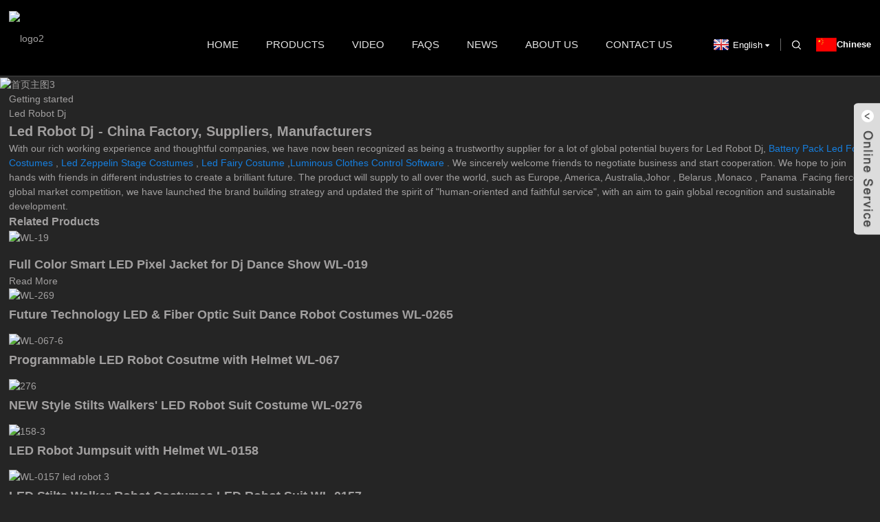

--- FILE ---
content_type: text/html; charset=UTF-8
request_url: https://www.futurevv.com/led-robot-dj/
body_size: 8757
content:
<!DOCTYPE html>
<html dir="ltr" lang="en">
<head>
<title>Led Robot Dj</title>
<meta http-equiv="Content-Type" content="text/html; charset=UTF-8" />
<meta name="viewport" content="width=device-width,initial-scale=1,minimum-scale=1,maximum-scale=1,user-scalable=no">
<link rel="apple-touch-icon-precomposed" href="">
<meta name="format-detection" content="telephone=no">
<meta name="apple-mobile-web-app-capable" content="yes">
<meta name="apple-mobile-web-app-status-bar-style" content="black">
<link href="https://www.futurevv.com/style/global/style.css" rel="stylesheet">
<link href="https://cdn.goodao.net/futurevv/style/public/public.css" rel="stylesheet">
<link rel="shortcut icon" href="//cdnus.globalso.com/futurevv/c0f85347.png" />
<meta name="description" content="Led Robot Dj Manufacturers, Factory, Suppliers From China, Striving hard to attain continual success determined by high quality, reliability, integrity, and complete understanding of current market dynamics." /></head>
<body>
	<div class="container">
	  <!-- web_head start -->
	  <header class="index_web_head web_head">
	      <div class="nav_wrap">
	      	<figure class="logo"><a href="https://www.futurevv.com/"><img src="//cdnus.globalso.com/futurevv/4f0ba639.png" alt="logo2"></a></figure>
	        <div class="company_name box-overlay" data-hover="puffOut" data-return="puffIn"><img src="/uploads/9b146794.png" alt=""></div>
	        <nav class="head_nav">
						 <li><a href="/">Home</a></li>
<li><a href="https://www.futurevv.com/products/">Products</a>
<ul class="sub-menu">
	<li><a href="https://www.futurevv.com/luminous-costumes/">Luminous Costumes</a></li>
	<li><a href="https://www.futurevv.com/led-costumes-luminous-costumes/">LED Costumes</a></li>
	<li><a href="https://www.futurevv.com/fiber-optic-costumes/">Fiber Optic Costumes</a></li>
	<li><a href="https://www.futurevv.com/led-stilts-robot-costume/">LED Stilts Costume</a></li>
	<li><a href="https://www.futurevv.com/accessories/">Accessories</a></li>
	<li><a href="https://www.futurevv.com/costumes-control-software/">Costumes Control Software</a></li>
	<li><a href="https://www.futurevv.com/costumes-controller/">Costumes Controller</a></li>
	<li><a href="https://www.futurevv.com/led-strip-2/">LED Strip</a></li>
	<li><a href="https://www.futurevv.com/mobile-power-supply/">Mobile Power Supply</a></li>
	<li><a href="https://www.futurevv.com/diy-fittings/">DIY Fittings</a></li>
</ul>
</li>
<li><a href="https://www.futurevv.com/video/">Video</a></li>
<li><a href="https://www.futurevv.com/faqs/">FAQs</a></li>
<li><a href="https://www.futurevv.com/news/">News</a></li>
<li><a href="https://www.futurevv.com/about-us/">About Us</a></li>
<li><a href="https://www.futurevv.com/contact/">Contact Us</a></li>
	        </nav>
	        <div class="head_right">
	        <div class="change-language ensemble">
	          <div class="change-language-title medium-title">
	            <div class="language-flag language-flag-en"><a title="English" href="javascript:;"> <b class="country-flag"></b> <span>English</span> </a> </div>
	          </div>
	          <div class="change-language-cont sub-content"></div>
	        </div>
	        <b id="btn-search" class="btn--search"></b>
              <b><a href="http://www.futurevv.cn/"><img src="/uploads/44a41c4e1.png" alt="cn">Chinese</a></b>
	      </div>
	      </div>
	  </header>
            <section class='tag_banner'>
            <a href="">
                <img width="100%" height="auto" src="//cdnus.globalso.com/futurevv/57707f02.png" alt="首页主图3">
            </a>
        </section>
        <section class="global_page">
        <section class="layout">
            <ul class="global_path_nav">
                <li><a>Getting started</a></li>
                <li><a>Led Robot Dj</a></li>
            </ul>
            <section class="global_section global_section01">
                <h1 class="global_title">Led Robot Dj - China Factory, Suppliers, Manufacturers</h1>
                <p>
                                                With our rich working experience and thoughtful companies, we have now been recognized as being a trustworthy supplier for a lot of global potential buyers for Led Robot Dj, <a style="color:#167fdf" href="https://www.futurevv.com/battery-pack-led-for-costumes/" title="Battery Pack Led For Costumes">Battery Pack Led For Costumes</a>, <a style="color:#167fdf" href="https://www.futurevv.com/led-zeppelin-stage-costumes/" title="Led Zeppelin Stage Costumes">Led Zeppelin Stage Costumes</a>, <a style="color:#167fdf" href="https://www.futurevv.com/led-fairy-costume/" title="Led Fairy Costume">Led Fairy Costume</a>,<a style="color:#167fdf" href="https://www.futurevv.com/luminous-clothes-control-software/" title="Luminous Clothes Control Software">Luminous Clothes Control Software</a>. We sincerely welcome friends to negotiate business and start cooperation. We hope to join hands with friends in different industries to create a brilliant future.  The product will supply to all over the world, such as Europe, America, Australia,Johor, Belarus,Monaco, Panama.Facing fierce global market competition, we have launched the brand building strategy and updated the spirit of "human-oriented and faithful service", with an aim to gain global recognition and sustainable development.                                         </p>

            </section>
            <section class="global_section global_section02">
                <h3 class="global_title">Related Products</h3>
                <div class="global_top_products flex_wrap">
                    <div class="global_leftpd global_product phref">
                                                <figure><a href="https://www.futurevv.com/full-color-led-pixel-jacket-wl-019.html" title="Full Color Smart LED Pixel Jacket for Dj Dance Show WL-019"><div class="img"><img src="//cdnus.globalso.com/futurevv/d6b6fb46.jpg" alt="WL-19"><a class="fancybox pd_icon" href="//cdnus.globalso.com/futurevv/d6b6fb46.jpg" data-fancybox-group="gallery" title="WL-19"></a></div></a><figcaption><h2 style="margin-top: 15px;"><a href="https://www.futurevv.com/full-color-led-pixel-jacket-wl-019.html" title="Full Color Smart LED Pixel Jacket for Dj Dance Show WL-019">Full Color Smart LED Pixel Jacket for Dj Dance Show WL-019</a></h2><a href="https://www.futurevv.com/full-color-led-pixel-jacket-wl-019.html" title="Full Color Smart LED Pixel Jacket for Dj Dance Show WL-019" class="global_toppd_btn">Read More</a></figcaption></figure>
                    </div>
                    <div class="global_rightpd flex_wrap">
                                                    <div class="global_product">
                                <figure>
                                    <div class="img">
                                        <a href="https://www.futurevv.com/fiber-optic-suit-dance-robot-costumes-wl-0265.html" title="Future Technology LED & Fiber Optic Suit Dance Robot Costumes WL-0265"><img src="//cdnus.globalso.com/futurevv/WL-269.jpg" alt="WL-269"><a class="fancybox pd_icon" href="//cdnus.globalso.com/futurevv/WL-269.jpg" data-fancybox-group="gallery" title="WL-269" data-fancybox-group="gallery"></a></a></div>
                                    <figcaption>
                                        <h2 style="margin-top: 8px;height:36px!important;line-height:18px!important;overflow:hidden"><a style=""  href="https://www.futurevv.com/fiber-optic-suit-dance-robot-costumes-wl-0265.html" title="Future Technology LED & Fiber Optic Suit Dance Robot Costumes WL-0265">Future Technology LED & Fiber Optic Suit Dance Robot Costumes WL-0265</a></h2>
                                    </figcaption>
                                </figure>
                            </div>
                                                    <div class="global_product">
                                <figure>
                                    <div class="img">
                                        <a href="https://www.futurevv.com/programmable-led-robot-cosutme-with-helmet-wl-067.html" title="Programmable LED Robot Cosutme with Helmet WL-067"><img src="//cdnus.globalso.com/futurevv/WL-067-61.jpg" alt="WL-067-6"><a class="fancybox pd_icon" href="//cdnus.globalso.com/futurevv/WL-067-61.jpg" data-fancybox-group="gallery" title="WL-067-6" data-fancybox-group="gallery"></a></a></div>
                                    <figcaption>
                                        <h2 style="margin-top: 8px;height:36px!important;line-height:18px!important;overflow:hidden"><a style=""  href="https://www.futurevv.com/programmable-led-robot-cosutme-with-helmet-wl-067.html" title="Programmable LED Robot Cosutme with Helmet WL-067">Programmable LED Robot Cosutme with Helmet WL-067</a></h2>
                                    </figcaption>
                                </figure>
                            </div>
                                                    <div class="global_product">
                                <figure>
                                    <div class="img">
                                        <a href="https://www.futurevv.com/high-quality-stilts-walkers-led-robot-suit-costume-wl-0276.html" title="NEW Style Stilts Walkers' LED Robot Suit Costume WL-0276"><img src="//cdnus.globalso.com/futurevv/276.jpg" alt="276"><a class="fancybox pd_icon" href="//cdnus.globalso.com/futurevv/276.jpg" data-fancybox-group="gallery" title="276" data-fancybox-group="gallery"></a></a></div>
                                    <figcaption>
                                        <h2 style="margin-top: 8px;height:36px!important;line-height:18px!important;overflow:hidden"><a style=""  href="https://www.futurevv.com/high-quality-stilts-walkers-led-robot-suit-costume-wl-0276.html" title="NEW Style Stilts Walkers' LED Robot Suit Costume WL-0276">NEW Style Stilts Walkers' LED Robot Suit Costume WL-0276</a></h2>
                                    </figcaption>
                                </figure>
                            </div>
                                                    <div class="global_product">
                                <figure>
                                    <div class="img">
                                        <a href="https://www.futurevv.com/led-robot-jumpsuit-with-helmet-wl-0158.html" title="LED Robot Jumpsuit with Helmet WL-0158"><img src="//cdnus.globalso.com/futurevv/ad941b001.jpg" alt="158-3"><a class="fancybox pd_icon" href="//cdnus.globalso.com/futurevv/ad941b001.jpg" data-fancybox-group="gallery" title="158-3" data-fancybox-group="gallery"></a></a></div>
                                    <figcaption>
                                        <h2 style="margin-top: 8px;height:36px!important;line-height:18px!important;overflow:hidden"><a style=""  href="https://www.futurevv.com/led-robot-jumpsuit-with-helmet-wl-0158.html" title="LED Robot Jumpsuit with Helmet WL-0158">LED Robot Jumpsuit with Helmet WL-0158</a></h2>
                                    </figcaption>
                                </figure>
                            </div>
                                                    <div class="global_product">
                                <figure>
                                    <div class="img">
                                        <a href="https://www.futurevv.com/led-stilts-walker-robot-costumes-wl-0157.html" title="LED Stilts Walker Robot Costumes,LED Robot Suit WL-0157"><img src="//cdnus.globalso.com/futurevv/WL-0157-led-robot-3.jpg" alt="WL-0157 led robot 3"><a class="fancybox pd_icon" href="//cdnus.globalso.com/futurevv/WL-0157-led-robot-3.jpg" data-fancybox-group="gallery" title="WL-0157 led robot 3" data-fancybox-group="gallery"></a></a></div>
                                    <figcaption>
                                        <h2 style="margin-top: 8px;height:36px!important;line-height:18px!important;overflow:hidden"><a style=""  href="https://www.futurevv.com/led-stilts-walker-robot-costumes-wl-0157.html" title="LED Stilts Walker Robot Costumes,LED Robot Suit WL-0157">LED Stilts Walker Robot Costumes,LED Robot Suit WL-0157</a></h2>
                                    </figcaption>
                                </figure>
                            </div>
                                                    <div class="global_product">
                                <figure>
                                    <div class="img">
                                        <a href="https://www.futurevv.com/disco-stilts-walker-led-robot-outfit-for-men-wl-0109.html" title="Disco Stilts Walker Led Robot Outfit for Men WL-0109"><img src="//cdnus.globalso.com/futurevv/WL-0109-12.jpg" alt="WL-0109-1"><a class="fancybox pd_icon" href="//cdnus.globalso.com/futurevv/WL-0109-12.jpg" data-fancybox-group="gallery" title="WL-0109-1" data-fancybox-group="gallery"></a></a></div>
                                    <figcaption>
                                        <h2 style="margin-top: 8px;height:36px!important;line-height:18px!important;overflow:hidden"><a style=""  href="https://www.futurevv.com/disco-stilts-walker-led-robot-outfit-for-men-wl-0109.html" title="Disco Stilts Walker Led Robot Outfit for Men WL-0109">Disco Stilts Walker Led Robot Outfit for Men WL-0109</a></h2>
                                    </figcaption>
                                </figure>
                            </div>
                                            </div>
                </div>
            </section>
                            <section class="global_section global_advertisement">

                    <a href="">
                        <img width="100%" height="auto" src="//cdnus.globalso.com/futurevv/222.jpg" alt="22">
                    </a>
                </section>
                        <section class="global_section global_sell_product">
                <h3 class="global_title">Top Selling Products</h3>
                <ul class="global_featuredpd flex_wrap">
                                            <li class="global_featureed_item">
                            <figure>
                                <div class="img">
                                    <a href="https://www.futurevv.com/high-quality-led-costumes-with-led-drums-wl-0405.html" title="High quality LED costumes with LED drums WL-0405"><img src="//cdnus.globalso.com/futurevv/76e99abd1.png" alt="406 (4)"><a class="fancybox pd_icon" href="//cdnus.globalso.com/futurevv/76e99abd1.png" data-fancybox-group="gallery" title="406 (4)" data-fancybox-group="gallery"></a></a>
                                </div>
                                <figcaption>
                                    <h2 style="margin-top: 8px;height:36px!important;line-height:18px!important;overflow:hidden">
                                        <a style="height:36px!important;line-height:18px!important;overflow:hidden"  href="https://www.futurevv.com/high-quality-led-costumes-with-led-drums-wl-0405.html" title="High quality LED costumes with LED drums WL-0405">High quality LED costumes with LED drums WL-0405</a>
                                    </h2>
                                </figcaption>
                            </figure>
                        </li>
                                            <li class="global_featureed_item">
                            <figure>
                                <div class="img">
                                    <a href="https://www.futurevv.com/custom-led-inflatable-dance-dress-wl-0179.html" title="Custom Inflatable LED Dance Costumes, Light Up Rave Dress WL-0179"><img src="//cdnus.globalso.com/futurevv/WL-0179-4.jpg" alt="WL-0179 (4)"><a class="fancybox pd_icon" href="//cdnus.globalso.com/futurevv/WL-0179-4.jpg" data-fancybox-group="gallery" title="WL-0179 (4)" data-fancybox-group="gallery"></a></a>
                                </div>
                                <figcaption>
                                    <h2 style="margin-top: 8px;height:36px!important;line-height:18px!important;overflow:hidden">
                                        <a style="height:36px!important;line-height:18px!important;overflow:hidden"  href="https://www.futurevv.com/custom-led-inflatable-dance-dress-wl-0179.html" title="Custom Inflatable LED Dance Costumes, Light Up Rave Dress WL-0179">Custom Inflatable LED Dance Costumes, Light Up Rave Dress WL-0179</a>
                                    </h2>
                                </figcaption>
                            </figure>
                        </li>
                                            <li class="global_featureed_item">
                            <figure>
                                <div class="img">
                                    <a href="https://www.futurevv.com/stilts-walkers-led-suit-with-helmet-wl-078.html" title="Stilts walker's LED Suit Costume with Helmet WL-078"><img src="//cdnus.globalso.com/futurevv/6f1dc601.jpg" alt="WL-078-3"><a class="fancybox pd_icon" href="//cdnus.globalso.com/futurevv/6f1dc601.jpg" data-fancybox-group="gallery" title="WL-078-3" data-fancybox-group="gallery"></a></a>
                                </div>
                                <figcaption>
                                    <h2 style="margin-top: 8px;height:36px!important;line-height:18px!important;overflow:hidden">
                                        <a style="height:36px!important;line-height:18px!important;overflow:hidden"  href="https://www.futurevv.com/stilts-walkers-led-suit-with-helmet-wl-078.html" title="Stilts walker's LED Suit Costume with Helmet WL-078">Stilts walker's LED Suit Costume with Helmet WL-078</a>
                                    </h2>
                                </figcaption>
                            </figure>
                        </li>
                                            <li class="global_featureed_item">
                            <figure>
                                <div class="img">
                                    <a href="https://www.futurevv.com/chinese-t-lion-dance-costume-wl-0259.html" title="Chinese traditional handicraft LED lion dance costume for show WL-0259"><img src="//cdnus.globalso.com/futurevv/WL-259.jpg" alt="WL-259"><a class="fancybox pd_icon" href="//cdnus.globalso.com/futurevv/WL-259.jpg" data-fancybox-group="gallery" title="WL-259" data-fancybox-group="gallery"></a></a>
                                </div>
                                <figcaption>
                                    <h2 style="margin-top: 8px;height:36px!important;line-height:18px!important;overflow:hidden">
                                        <a style="height:36px!important;line-height:18px!important;overflow:hidden"  href="https://www.futurevv.com/chinese-t-lion-dance-costume-wl-0259.html" title="Chinese traditional handicraft LED lion dance costume for show WL-0259">Chinese traditional handicraft LED lion dance costume for show WL-0259</a>
                                    </h2>
                                </figcaption>
                            </figure>
                        </li>
                                            <li class="global_featureed_item">
                            <figure>
                                <div class="img">
                                    <a href="https://www.futurevv.com/led-light-up-butterfly-wings-wl-0100.html" title="LED Light Up Butterfly Wings WL-0100"><img src="//cdnus.globalso.com/futurevv/6e2c23519.jpg" alt="02"><a class="fancybox pd_icon" href="//cdnus.globalso.com/futurevv/6e2c23519.jpg" data-fancybox-group="gallery" title="02" data-fancybox-group="gallery"></a></a>
                                </div>
                                <figcaption>
                                    <h2 style="margin-top: 8px;height:36px!important;line-height:18px!important;overflow:hidden">
                                        <a style="height:36px!important;line-height:18px!important;overflow:hidden"  href="https://www.futurevv.com/led-light-up-butterfly-wings-wl-0100.html" title="LED Light Up Butterfly Wings WL-0100">LED Light Up Butterfly Wings WL-0100</a>
                                    </h2>
                                </figcaption>
                            </figure>
                        </li>
                                            <li class="global_featureed_item">
                            <figure>
                                <div class="img">
                                    <a href="https://www.futurevv.com/led-tron-costume-with-helmet-wl-0159.html" title="LED Tron Costume with Helmet WL-0159"><img src="//cdnus.globalso.com/futurevv/45f775a92.jpg" alt="159-4"><a class="fancybox pd_icon" href="//cdnus.globalso.com/futurevv/45f775a92.jpg" data-fancybox-group="gallery" title="159-4" data-fancybox-group="gallery"></a></a>
                                </div>
                                <figcaption>
                                    <h2 style="margin-top: 8px;height:36px!important;line-height:18px!important;overflow:hidden">
                                        <a style="height:36px!important;line-height:18px!important;overflow:hidden"  href="https://www.futurevv.com/led-tron-costume-with-helmet-wl-0159.html" title="LED Tron Costume with Helmet WL-0159">LED Tron Costume with Helmet WL-0159</a>
                                    </h2>
                                </figcaption>
                            </figure>
                        </li>
                                            <li class="global_featureed_item">
                            <figure>
                                <div class="img">
                                    <a href="https://www.futurevv.com/receiver-2.html" title="433 Wireless Receiver For LED Luminous Clothing "><img src="//cdnus.globalso.com/futurevv/746b3246.jpg" alt="分控2"><a class="fancybox pd_icon" href="//cdnus.globalso.com/futurevv/746b3246.jpg" data-fancybox-group="gallery" title="分控2" data-fancybox-group="gallery"></a></a>
                                </div>
                                <figcaption>
                                    <h2 style="margin-top: 8px;height:36px!important;line-height:18px!important;overflow:hidden">
                                        <a style="height:36px!important;line-height:18px!important;overflow:hidden"  href="https://www.futurevv.com/receiver-2.html" title="433 Wireless Receiver For LED Luminous Clothing ">433 Wireless Receiver For LED Luminous Clothing </a>
                                    </h2>
                                </figcaption>
                            </figure>
                        </li>
                                            <li class="global_featureed_item">
                            <figure>
                                <div class="img">
                                    <a href="https://www.futurevv.com/costume-for-dancing-performance-wl-0258.html" title="Custom Hot Sexy LED Lights Bra & Pants Costume For Dancing Performance WL-0258"><img src="//cdnus.globalso.com/futurevv/258-5.jpg" alt="258-5"><a class="fancybox pd_icon" href="//cdnus.globalso.com/futurevv/258-5.jpg" data-fancybox-group="gallery" title="258-5" data-fancybox-group="gallery"></a></a>
                                </div>
                                <figcaption>
                                    <h2 style="margin-top: 8px;height:36px!important;line-height:18px!important;overflow:hidden">
                                        <a style="height:36px!important;line-height:18px!important;overflow:hidden"  href="https://www.futurevv.com/costume-for-dancing-performance-wl-0258.html" title="Custom Hot Sexy LED Lights Bra & Pants Costume For Dancing Performance WL-0258">Custom Hot Sexy LED Lights Bra & Pants Costume For Dancing Performance WL-0258</a>
                                    </h2>
                                </figcaption>
                            </figure>
                        </li>
                                            <li class="global_featureed_item">
                            <figure>
                                <div class="img">
                                    <a href="https://www.futurevv.com/led-prom-dress-led-illuminated-clothes-wl-0316.html" title="Top Quality LED Light Dress LED Prom Dress LED Illuminated Clothes WL-0316"><img src="//cdnus.globalso.com/futurevv/wl-316-1.jpg" alt="wl-316-1"><a class="fancybox pd_icon" href="//cdnus.globalso.com/futurevv/wl-316-1.jpg" data-fancybox-group="gallery" title="wl-316-1" data-fancybox-group="gallery"></a></a>
                                </div>
                                <figcaption>
                                    <h2 style="margin-top: 8px;height:36px!important;line-height:18px!important;overflow:hidden">
                                        <a style="height:36px!important;line-height:18px!important;overflow:hidden"  href="https://www.futurevv.com/led-prom-dress-led-illuminated-clothes-wl-0316.html" title="Top Quality LED Light Dress LED Prom Dress LED Illuminated Clothes WL-0316">Top Quality LED Light Dress LED Prom Dress LED Illuminated Clothes WL-0316</a>
                                    </h2>
                                </figcaption>
                            </figure>
                        </li>
                                            <li class="global_featureed_item">
                            <figure>
                                <div class="img">
                                    <a href="https://www.futurevv.com/led-light-up-umbrella-for-stage-dance-show-wl-0162.html" title="Hight quality LED light up umbrella for stage dance show WL-0162"><img src="//cdnus.globalso.com/futurevv/162.jpg" alt="162"><a class="fancybox pd_icon" href="//cdnus.globalso.com/futurevv/162.jpg" data-fancybox-group="gallery" title="162" data-fancybox-group="gallery"></a></a>
                                </div>
                                <figcaption>
                                    <h2 style="margin-top: 8px;height:36px!important;line-height:18px!important;overflow:hidden">
                                        <a style="height:36px!important;line-height:18px!important;overflow:hidden"  href="https://www.futurevv.com/led-light-up-umbrella-for-stage-dance-show-wl-0162.html" title="Hight quality LED light up umbrella for stage dance show WL-0162">Hight quality LED light up umbrella for stage dance show WL-0162</a>
                                    </h2>
                                </figcaption>
                            </figure>
                        </li>
                                            <li class="global_featureed_item">
                            <figure>
                                <div class="img">
                                    <a href="https://www.futurevv.com/color-changing-led-vest-with-helmet-wl-0102.html" title="Color-changing LED Vest with Helmet WL-0102"><img src="//cdnus.globalso.com/futurevv/38a0b92312.jpg" alt="1"><a class="fancybox pd_icon" href="//cdnus.globalso.com/futurevv/38a0b92312.jpg" data-fancybox-group="gallery" title="1" data-fancybox-group="gallery"></a></a>
                                </div>
                                <figcaption>
                                    <h2 style="margin-top: 8px;height:36px!important;line-height:18px!important;overflow:hidden">
                                        <a style="height:36px!important;line-height:18px!important;overflow:hidden"  href="https://www.futurevv.com/color-changing-led-vest-with-helmet-wl-0102.html" title="Color-changing LED Vest with Helmet WL-0102">Color-changing LED Vest with Helmet WL-0102</a>
                                    </h2>
                                </figcaption>
                            </figure>
                        </li>
                                            <li class="global_featureed_item">
                            <figure>
                                <div class="img">
                                    <a href="https://www.futurevv.com/chinese-style-tang-chao-led-light-costume-wl-0321.html" title="Chinese style Tang Chao LED Light Costume WL-0321"><img src="//cdnus.globalso.com/futurevv/wl-321-6.jpg" alt="wl-321-6"><a class="fancybox pd_icon" href="//cdnus.globalso.com/futurevv/wl-321-6.jpg" data-fancybox-group="gallery" title="wl-321-6" data-fancybox-group="gallery"></a></a>
                                </div>
                                <figcaption>
                                    <h2 style="margin-top: 8px;height:36px!important;line-height:18px!important;overflow:hidden">
                                        <a style="height:36px!important;line-height:18px!important;overflow:hidden"  href="https://www.futurevv.com/chinese-style-tang-chao-led-light-costume-wl-0321.html" title="Chinese style Tang Chao LED Light Costume WL-0321">Chinese style Tang Chao LED Light Costume WL-0321</a>
                                    </h2>
                                </figcaption>
                            </figure>
                        </li>
                                    </ul>
            </section>
                        <section class="global_section global_related_tab_container">
                <ul class="global_tabs">
                                            <li class="active"><i></i>Related Blog</li><li><i></i>Reviews</li>
                                                                            </ul>
                <div class="global_tab_container">
                                            <div class="global_rela_wrap global_relanews_wrap show_wrap">
                            <ul class="global_related_items flex_wrap global_related_columus">
                                                                    <li class="global_related_columu">
                                        <h3 class="related_title"><a href="https://www.futurevv.com/news/about-hunan-future-creative-technology-co-ltd-products/"  title="About Hunan Future Creative technology Co.,Ltd Products">About Hunan Future Creative technology Co.,Ltd Products</a></h3>
                                        <div class="related_info">Hunan Future Creative Technology Co., Ltd. is the first enterprise in the world to develop DIY accessories for LED costumes. 
The communication distance of our controller (Master controller to Sub-...</div>
                                    </li>
                                                                    <li class="global_related_columu">
                                        <h3 class="related_title"><a href="https://www.futurevv.com/news/impact-of-continued-overseas-epidemic-on-chinas-foreign-trade-export-macro-trends/"  title="Impact of continued overseas epidemic on China's foreign trade export macro trends">Impact of continued overseas epidemic on China's foreign trade export macro trends</a></h3>
                                        <div class="related_info">Globalization of the epidemic further affects the resumption of flashlights for Chinese export companies
The prerequisite for stable foreign trade in 2020 is to resume production as soon as possibl...</div>
                                    </li>
                                                                    <li class="global_related_columu">
                                        <h3 class="related_title"><a href="https://www.futurevv.com/news/ensure-the-safety-of-our-products-and-employees/"  title="Ensure the safety of our products and employees">Ensure the safety of our products and employees</a></h3>
                                        <div class="related_info">Since the new coronavirus raging in China, up to government departments, down to ordinary people, we (Hunan future creative technology company) in the region of all walks of life, all levels of uni...</div>
                                    </li>
                                                                    <li class="global_related_columu">
                                        <h3 class="related_title"><a href="https://www.futurevv.com/news/led-light-up-stage-costume-industry/"  title="How did the LED light up stage costume industry erupt quietly in the crisis?">How did the LED light up stage costume industry erupt quietly in the crisis?</a></h3>
                                        <div class="related_info">While seeing the danger in danger, still have to admit that the clothing industry has exposed too many problems in the epidemic.
Today, for every 100 million pieces of clothing sold in China, the a...</div>
                                    </li>
                                                                    <li class="global_related_columu">
                                        <h3 class="related_title"><a href="https://www.futurevv.com/news/led-light-clothing/"  title="Hunan future creative technology LED light clothing comfortable and safe to wear?   ">Hunan future creative technology LED light clothing comfortable and safe to wear?   </a></h3>
                                        <div class="related_info">Hunan future creative technology LED light clothing comfortable and safe to wear?   
Hunan future creative technology LED light clothing is comfortable to wear and very safe.Future special customiz...</div>
                                    </li>
                                                                    <li class="global_related_columu">
                                        <h3 class="related_title"><a href="https://www.futurevv.com/news/led-luminous-clothing-product-features-and-wide-application-scenarios/"  title="LED luminous clothing: product features and wide application scenarios">LED luminous clothing: product features and wide application scenarios</a></h3>
                                        <div class="related_info">Introduction
With the rapid development of science and technology, LED technology has penetrated into all aspects of our lives. Among them, LED luminous clothing as a novel, unique fashion elements...</div>
                                    </li>
                                                            </ul>
                        </div>
                                                <div class="global_rela_wrap global_relareview_wrap ">
                            <ul class="global_related_items flex_wrap global_related_columus">
                                
                                                                    <li class="global_related_item global_related_columu">
                                        <h4 class="related_title"><i class="fa_icontw"></i>
                                            <a  title="">Dale<span style='font-size:14px;font-weight:400;'> 2022.03.01 13:53:34</span></a>
                                            <span class="re_star">
                                                <img src="//cdn.globalso.com/img/star01.png" alt="">
                                                <img src="//cdn.globalso.com/img/star01.png" alt="">
                                                <img src="//cdn.globalso.com/img/star01.png" alt="">
                                                <img src="//cdn.globalso.com/img/star01.png" alt="">
                                                <img src="//cdn.globalso.com/img/star01.png" alt=""></span></h4><div class="related_info"> In China, we have many partners, this company is the most satisfying to us, reliable quality and good credit, it is worth appreciation.</div>
                                    </li>
                                                                    <li class="global_related_item global_related_columu">
                                        <h4 class="related_title"><i class="fa_icontw"></i>
                                            <a  title="">Kimberley<span style='font-size:14px;font-weight:400;'> 2021.12.19 10:13:14</span></a>
                                            <span class="re_star">
                                                <img src="//cdn.globalso.com/img/star01.png" alt="">
                                                <img src="//cdn.globalso.com/img/star01.png" alt="">
                                                <img src="//cdn.globalso.com/img/star01.png" alt="">
                                                <img src="//cdn.globalso.com/img/star01.png" alt="">
                                                <img src="//cdn.globalso.com/img/star01.png" alt=""></span></h4><div class="related_info"> The enterprise has a strong capital and competitive power, product is sufficient, reliable, so we have no worries on cooperating with them.</div>
                                    </li>
                                                                    <li class="global_related_item global_related_columu">
                                        <h4 class="related_title"><i class="fa_icontw"></i>
                                            <a  title="">Rachel<span style='font-size:14px;font-weight:400;'> 2021.09.05 05:36:48</span></a>
                                            <span class="re_star">
                                                <img src="//cdn.globalso.com/img/star01.png" alt="">
                                                <img src="//cdn.globalso.com/img/star01.png" alt="">
                                                <img src="//cdn.globalso.com/img/star01.png" alt="">
                                                <img src="//cdn.globalso.com/img/star01.png" alt="">
                                                <img src="//cdn.globalso.com/img/star01.png" alt=""></span></h4><div class="related_info"> This company conforms to the market requirement and joins in the market competition by its high quality product, this is an enterprise that have Chinese spirit.</div>
                                    </li>
                                                                    <li class="global_related_item global_related_columu">
                                        <h4 class="related_title"><i class="fa_icontw"></i>
                                            <a  title="">Dale<span style='font-size:14px;font-weight:400;'> 2021.03.15 14:54:06</span></a>
                                            <span class="re_star">
                                                <img src="//cdn.globalso.com/img/star01.png" alt="">
                                                <img src="//cdn.globalso.com/img/star01.png" alt="">
                                                <img src="//cdn.globalso.com/img/star01.png" alt="">
                                                <img src="//cdn.globalso.com/img/star01.png" alt="">
                                                <img src="//cdn.globalso.com/img/star01.png" alt=""></span></h4><div class="related_info"> This is the first business after our company establish, products and services are very satisfying, we have a good start, we hope to cooperate continuous in the future!</div>
                                    </li>
                                                                    <li class="global_related_item global_related_columu">
                                        <h4 class="related_title"><i class="fa_icontw"></i>
                                            <a  title="">Cherry<span style='font-size:14px;font-weight:400;'> 2019.04.16 21:31:06</span></a>
                                            <span class="re_star">
                                                <img src="//cdn.globalso.com/img/star01.png" alt="">
                                                <img src="//cdn.globalso.com/img/star01.png" alt="">
                                                <img src="//cdn.globalso.com/img/star01.png" alt="">
                                                <img src="//cdn.globalso.com/img/star01.png" alt="">
                                                <img src="//cdn.globalso.com/img/star01.png" alt=""></span></h4><div class="related_info"> The factory can meet continuously developing economic and market needs, so that their products are widely recognized and trusted, and that's why we chose this company.</div>
                                    </li>
                                                                    <li class="global_related_item global_related_columu">
                                        <h4 class="related_title"><i class="fa_icontw"></i>
                                            <a  title="">Edith<span style='font-size:14px;font-weight:400;'> 2018.04.30 17:17:50</span></a>
                                            <span class="re_star">
                                                <img src="//cdn.globalso.com/img/star01.png" alt="">
                                                <img src="//cdn.globalso.com/img/star01.png" alt="">
                                                <img src="//cdn.globalso.com/img/star01.png" alt="">
                                                <img src="//cdn.globalso.com/img/star01.png" alt="">
                                                <img src="//cdn.globalso.com/img/star01.png" alt=""></span></h4><div class="related_info"> This is the first business after our company establish, products and services are very satisfying, we have a good start, we hope to cooperate continuous in the future!</div>
                                    </li>
                                
                            </ul>
                        </div>
                                                                            </div>
            </section>
            <section class="global_section global_related_serach">
                <h3 class="global_title">related search</h3>
                <ul class="global_research">
                    <li><a href="https://www.futurevv.com/jacket-with-lights/" title="Jacket With Lights">Jacket With Lights</a></li>
                    <li><a href="https://www.futurevv.com/halloween-christmas-costumes/" title="Halloween Christmas Costumes">Halloween Christmas Costumes</a></li>
                    <li><a href="https://www.futurevv.com/mini-led-lights-for-clothing/" title="Mini Led Lights For Clothing">Mini Led Lights For Clothing</a></li>
                    <li><a href="https://www.futurevv.com/led-clothing-control-software/" title="Led Clothing Control Software">Led Clothing Control Software</a></li>
                    <li><a href="https://www.futurevv.com/fiber-optic-clothing/" title="Fiber Optic Clothing">Fiber Optic Clothing</a></li>
                    <li><a href="https://www.futurevv.com/led-ballet-costumes/" title="Led Ballet Costumes">Led Ballet Costumes</a></li>
                    <li><a href="https://www.futurevv.com/blinking-led-jumpsuit/" title="Blinking Led Jumpsuit">Blinking Led Jumpsuit</a></li>
                    <li><a href="https://www.futurevv.com/light-up-suits-dance/" title="Light Up Suits Dance">Light Up Suits Dance</a></li>
                    <li><a href="https://www.futurevv.com/led-light-up-skirt/" title="Led Light Up Skirt">Led Light Up Skirt</a></li>
                    <li><a href="https://www.futurevv.com/led-strip-lights-costumes/" title="Led Strip Lights Costumes">Led Strip Lights Costumes</a></li>
                    <li><a href="https://www.futurevv.com/led-strips-for-costumes/" title="Led Strips For Costumes">Led Strips For Costumes</a></li>
                </ul>
            </section>
            <section class="global_section global_leave_message_container">
                <section class="global_message_wrap inquiry-form-wrap border_shadow">
                    <script type="text/javascript" src="//www.globalso.site/form.js"></script>
                </section>
            </section>
        </section>
    </section>
    <script src="//cdn.globalso.com/blog.js"></script>
    <link rel="stylesheet" type="text/css" href="//cdn.globalso.com/blog.css">

        <!-- footer start -->
        <footer class="line_bg web_footer">
       <div class="line_bg01"></div>
          	<div class="index_title_bar">
          		<!--<h1 class="title">contact</h1>-->
              </div>
              <div class="layout">
          <div  class="foot_item">
          	<h2 class="title">Contact us</h2>
            <ul>
              <li>Email:&nbsp; <a href="mailto:future@clothesled.com" style=" color:#3ca3ff">future@clothesled.com  </a></li>
              <li>Tel:&nbsp; +86 133 9760 6733</li>
              <li>WhatsApp:&nbsp; +86-133 9760 6733</li>
			 </ul>
            
            <ul class="foot_sns">
                            <li><a href="https://www.facebook.com/future.Annie"><img src="//cdnus.globalso.com/futurevv/facebook.png" alt="" /></a></li>
                            <li><a href="https://www.instagram.com/future_ledcostumes"><img src="//cdnus.globalso.com/futurevv/ins.png" alt="" /></a></li>
                            <li><a href="https://www.youtube.com/channel/UC0e0FxOy0ipJGTQALjB3ybg?view_as=subscriber"><img src="//cdnus.globalso.com/futurevv/youtube.png" alt="" /></a></li>
                            <li><a href="https://www.pinterest.com.au/futureledcostume/"><img src="//cdnus.globalso.com/futurevv/pinterest.png" alt="" /></a></li>
                            <li><a href="https://www.linkedin.com/in/futureledcostume/"><img src="//cdnus.globalso.com/futurevv/linkedin.png" alt="" /></a></li>
                          </ul>
            
         </div>
            <div  class="foot_item">
          	<h2 class="title">Product</h2>
          <ul>
                    <li><a href="https://www.futurevv.com/luminous-costumes/">Luminous Costumes</a></li>
<li><a href="https://www.futurevv.com/led-costumes-luminous-costumes/">LED Costumes</a></li>
<li><a href="https://www.futurevv.com/fiber-optic-costumes/">Fiber Optic Costumes</a></li>
<li><a href="https://www.futurevv.com/led-stilts-robot-costume/">LED Stilts Robot Costume</a></li>
<li><a href="https://www.futurevv.com/accessories/">Accessories</a></li>
<li><a href="https://www.futurevv.com/costumes-control-software/">Costumes Control Software</a></li>
<li><a href="https://www.futurevv.com/costumes-controller/">Costumes Controller</a></li>
<li><a href="https://www.futurevv.com/led-strip-2/">LED Strip</a></li>
<li><a href="https://www.futurevv.com/mobile-power-supply/">Mobile Power Supply</a></li>
<li><a href="https://www.futurevv.com/diy-fittings/">DIY Fittings</a></li>
                  </ul>
            </div>
            <div  class="foot_item">
          	<h2 class="title">About Us</h2>
          <ul>
                    <li><a href="/about-us/">About Future</a></li>
<li><a href="https://www.futurevv.com/certificates/">Certificates</a></li>
<li><a href="https://www.futurevv.com/about-us/history/">History</a></li>
<li><a href="https://www.futurevv.com/contact/">Contact Us</a></li>
                  </ul>
            </div>
            <div  class="foot_item">
          	<h2 class="title">Information</h2>
          <ul>
                <li><a href="/guide/">Tips</a></li> 
<li><a href="/featured/">Featured Products</a></li>  
<li><a href="/sitemap.xml">Sitemap</a></li> 
<li><a href="https://m.futurevv.com/">Mobile Site</a></li> 		
		</ul>
            </div>
		
      
		<div style="font-size:14px;"><a href='https://www.futurevv.com/led-circus-costume/' title='Led Circus Costume'>Led Circus Costume</a>, 
<a href='https://www.futurevv.com/lights-led-dance-costume/' title='Lights Led Dance Costume'>Lights Led Dance Costume</a>, 
<a href='https://www.futurevv.com/led-shoe-customize/' title='Led Shoe Customize'>Led Shoe Customize</a>, 
<a href='https://www.futurevv.com/led-lighted-custom-clothes/' title='Led Lighted Custom Clothes'>Led Lighted Custom Clothes</a>, 
<a href='https://www.futurevv.com/led-light-costume-sexy/' title='Led Light Costume Sexy'>Led Light Costume Sexy</a>, 
<a href='https://www.futurevv.com/custom-led-for-costumes/' title='Custom Led For Costumes'>Custom Led For Costumes</a>, <a href="/products/">All Products</a></div> 
						
           
						 
		   </div>
        </footer>
        <!--// web_footer end -->

      </div>
            <!--// footer end -->
<aside class="scrollsidebar" id="scrollsidebar">
  <section class="side_content">
    <div class="side_list">
    	<header class="hd"><img src="https://www.futurevv.com/admin/custom_service/title_pic.png" alt=""/></header>
        <div class="cont">
		<li><a class="email" href="javascript:" onclick="showMsgPop();">Send Email</a></li>
	     </div>

                    <div class="side_title"><a  class="close_btn"><span>x</span></a></div>
 
   </div>
  </section>
  <div class="show_btn"></div>
</aside>
            <section class="inquiry-pop-bd">
            <div class="inquiry-pop">
                <i class="ico-close-pop" onclick="hideMsgPop();"></i>
 <script type="text/javascript" src="//www.globalso.site/form.js"></script>
            </div>
            </section>

 
<div class="web-search"> <b id="btn-search-close" class="btn--search-close"></b>
  <div style=" width:100%">
    <div class="head-search">
      <form  action="https://www.futurevv.com/index.php" method="get">
          <input class="search-ipt" type="text" placeholder="Start Typing..."  name="s" id="s" />
          <input type="hidden" name="cat" value="490"/>
          <input class="search-btn" type="submit"  id="searchsubmit" />
        <span class="search-attr">Hit enter to search or ESC to close</span>
        </form>
    </div>
  </div>
</div>
<script type="text/javascript" src="https://cdn.goodao.net/futurevv/style/global/js/jquery.min.js"></script>
<script type="text/javascript" src="https://cdn.goodao.net/futurevv/style/global/js/common.js"></script>
<!--[if lt IE 9]>
<script src="https://cdn.goodao.net/futurevv/style/global/js/html5.js"></script>
<![endif]-->
<script type="text/javascript" src="//www.globalso.site/livechat.js"></script>
<script src="//cdn.goodao.net/style/js/stats_init.js"></script>
<script type="text/javascript">

if(typeof jQuery == 'undefined' || typeof jQuery.fn.on == 'undefined') {
	document.write('<script src="https://www.futurevv.com/wp-content/plugins/bb-plugin/js/jquery.js"><\/script>');
	document.write('<script src="https://www.futurevv.com/wp-content/plugins/bb-plugin/js/jquery.migrate.min.js"><\/script>');
}

</script><link rel='stylesheet' id='fl-builder-layout-149151-css'  href='https://www.futurevv.com/uploads/bb-plugin/cache/149151-layout.css?ver=ff49beddcd3dcbfcf0ec70896a852922' type='text/css' media='all' />
<script type='text/javascript' src='https://www.futurevv.com/wp-includes/js/jquery/jquery.js?ver=1.10.2'></script>
<script type='text/javascript' src='https://www.futurevv.com/wp-includes/js/jquery/jquery-migrate.min.js?ver=1.2.1'></script>
<script type='text/javascript' src='https://www.futurevv.com/uploads/bb-plugin/cache/149151-layout.js?ver=ff49beddcd3dcbfcf0ec70896a852922'></script>
<script type="text/javascript" src="//cdn.goodao.net/globalso.js"></script></body>
</html>

--- FILE ---
content_type: text/css
request_url: https://www.futurevv.com/style/global/style.css
body_size: 25172
content:
@charset "utf-8";
html { font-size:625%; }
body { font-size:14px; background:#252525;overflow-x:hidden }
body, html, h1, h2, h3, h4, h5, h6, p, ul, ol, li, dl, dt, dd, th, td, form, object, iframe, blockquote, pre, a, abbr, address, code, img, fieldset, form, label, figure { margin:0; padding:0; }
body, html, input, button, textarea { color:#a2a0a0; font-family:'Roboto',Arial, Helvetica, sans-serif;line-height:1.5 }
body{background-color: #252525;}
article, aside, figcaption, figure, footer, header, main, nav, section { display:block; }
h1 { font-size:20px; }
h2 { font-size:18px; }
h3 { font-size:16px; }
h4, h5 { font-size:14px; }
img { border:none; vertical-align:middle; max-width:100%; }
li { list-style:none; }
i, em { font-style:normal; }
a { color:#a2a0a0; text-decoration:none; }
a:focus { outline:none; }
a:hover { color:#fff; text-decoration:none; }
input[type="text"]:focus { outline:none; }
input[type="button"], input[type="reset"], input[type="submit"] { cursor:pointer; }
input[type="reset"]::-moz-focus-inner, input[type="button"]::-moz-focus-inner, input[type="submit"]::-moz-focus-inner, input[type="file"] > input[type="button"]::-moz-focus-inner {border:none;padding:0;}
hr { height:1px; border:none; border-top:1px dashed #c1c1c1; margin:15px 0 15px 0; }
a:active, select, input, textarea { -webkit-tap-highlight-color:rgba(0, 0, 0, 0); -webkit-tap-highlight-color:transparent; outline:0!important; }
* { -moz-box-sizing:border-box; -webkit-box-sizing:border-box; -ms-box-sizing:border-box; -o-box-sizing:border-box; box-sizing:border-box; outline: 0; }

.shipingmokuai video{ position:fixed;width:100%; height:auto; left:0; top:30%; }
/* clear floating */
.clearfix:after,.layout:after,.sys_row:after,
.web_main:after,.page_main:after, .nav_wrap .head_nav:after,.items_list ul:after,.product_items:after,.cate_items ul:after,
.ad_items:after,
.foot_items:after,.nav_wrap:after{ content:""; display:block; clear:both; visibility:hidden; height:0;}
.clearfix,.layout,.sys_row,
.web_main,.page_main, .nav_wrap .head_nav,.cate_items ul,.items_list ul,.product_items,
.ad_items,
.foot_items,.nav_wrap{ *zoom:1;}
.clear { clear:both; }

/* layout */
.z9999 { z-index:9999!important; }
.container{}
.layout{width: 78.125%; margin:0 auto; position:relative; }
.index_main .layout,.web_footer .layout{ margin-left:200px;}
/*.page_main .layout{width: 1240px;}*/
.hide{display: none;}
body { width:100%; position:absolute; left:0; top:0;}
.gotop {position:fixed;text-align:center;right:50px;bottom:50px;color:#333;background:url(img/top_button.png) no-repeat center center; background-size:100% auto;color:#fff;text-align: center; height:58px;line-height:58px;width:63px;background-clip: content-box;-webkit-box-sizing: content-box;box-sizing: content-box; z-index:99999; cursor:pointer; font-size:14px;opacity: 0;visibility: hidden; -webkit-transition: all 0.3s ease;-o-transition: all 0.3s ease;transition: all 0.3s ease;-moz-transform:translateY(50%) scale(0.8); -webkit-transform:translateY(50%) scale(0.8); -ms-transform:translateY(50%) scale(0.8); -o-transform:translateY(50%) scale(0.8); transform:translateY(50%) scale(0.8);}
.gotop em{display: none;}

.gotop:hover,.gotop.active:hover { -moz-transform:translateY(-10px); -webkit-transform:translateY(-10px); -ms-transform:translateY(-10px); -o-transform:translateY(-10px); transform:translateY(-10px);background-color: #12a8f4;color: #fff; }
.fixed-body-appear .gotop{opacity: 1;visibility: visible;-moz-transform:none; -webkit-transform:none; -ms-transform:none; -o-transform:none; transform:none;}

/* transition */
.head_nav li, .head_nav li a, .product_item figure, .gotop, .product-item .item-img img,.product_item .item_img a:before, .product-btn-wrap a, .change-language .change-language-title a:after, .newsletter .button, .mobile-head-item .middle-show-content-wrap, .product_item figure figcaption,.foot_item  a, .pages a,.ad_item figure figcaption .item_more,.web_head,.head_sns li img,.side_product_item .add-friend,.side_product_item .add-friend:after{ -moz-transition:all .3s ease-in-out; -webkit-transition:all .3s ease-in-out; -ms-transition:all .3s ease-in-out; -o-transition:all .3s ease-in-out; transition:all .3s ease-in-out; }
.nav_wrap,.nav_wrap .head_nav li ul,.product_item .item_img a,.product_item,.product_item .item_img a:before,.product_item .item_img a:after,.product_item .item_img:after,
.index_ad .ad_item .item_img img,.index_company_intr .company_intr_img a:before,.index_product .product_item .item_title a,.items_list .product_item .item_img:before,.goods-may-like .product_item .item_img:before,
.company_subscribe .button:after,.foot_sns li img{ -moz-transition:all .4s ease-in-out; -webkit-transition:all .4s ease-in-out; -ms-transition:all .4s ease-in-out; -o-transition:all .4s ease-in-out; transition:all .4s ease-in-out; }

/* button */
.sys_btn{display: inline-block;font-size: 16px;line-height: 2;padding: 0 20px;border-radius:30px;text-transform: uppercase;background-color: #dc3029;color:#fff!important;font-family: 'AkzidenzGroteskBQ-Light';-webkit-transition: all 0.6s ease;-o-transition: all 0.6s ease;transition: all 0.6s ease;overflow: hidden;position: relative;-webkit-transform: scale(1);-ms-transform: scale(1);-o-transform: scale(1);transform: scale(1);}
.sys_btn:hover{color: #dc3029!important;box-shadow: 0 0 1em rgba(0,0,0,0.2);}
.sys_btn:before,.sys_btn:after{content: '';display: block;width: 1em;height: 1em;border-radius: 50%;background-color: #fff;position: absolute;top: 50%;margin-top: -0.5em;-webkit-transition: all .6s ease-in-out;-o-transition: all .6s ease-in-out;transition: all .6s ease-in-out;opacity: 0;z-index: -1;}
.sys_btn:before{left: 0;}
.sys_btn:after{right: 0;}
.sys_btn:hover:before{left: 20%;}
.sys_btn:hover:after{right: 20%;}
.sys_btn:hover:before,.sys_btn:hover:after{-webkit-transform: scale(15);-ms-transform: scale(15);-o-transform: scale(15);transform: scale(15);opacity: 1;}

/* placeholder */
input::-webkit-input-placeholder{color:#aaa;}
input::-moz-placeholder{color:#aaa;opacity: 1;}
input:-ms-input-placeholder{color:#aaa;}
input:-moz-placeholder{color:#aaa;}

/* box-sizing */
.index_promote,
.company_subscribe .button,
.product_item .item_img {-moz-box-sizing:content-box; -webkit-box-sizing:content-box; -ms-box-sizing:content-box; -o-box-sizing:content-box; box-sizing:content-box; }

/* font-family */
.side-cate li .icon-cate:before, .product-btn-wrap a:before, .mobile-head-item .title:before, .head_nav > li:after, .download-item .item-button:before, .faq-item .faq-title:before{ font-family: "fontawesome"; font-style: normal; font-weight: normal; speak: none; display: inline-block; text-decoration: inherit; font-variant: normal; text-transform: none; }
.btn_more:after,
.head-search .search-btn:before,.web_head .btn--search:before,.swiper-button-next:before, .swiper-button-prev:before,
.index_company_intr .company_intr_title:before,
.foot_txt_list li:before{font-family: 'fontawesome';}
 
/*transition*/
a{-webkit-transition: all 0.3s ease;-o-transition: all 0.3s ease;transition: all 0.3s ease;}
.page_container{ background:#f4f4f4;}
/*web header*/
.web_head { position:relative;left:0; top:0; width:100%;  text-align:center; z-index:999; background:#020202; border-bottom:1px solid rgba(255,255,255,.1)}
.web_head.index_web_head{position:relative; background:#000; border-bottom:2px solid rgba(255,255,255,0.2); padding-top:15px;}
.fixed-nav.web_head{position:fixed;background:#020202;box-shadow:0 0 15px rgba(255,255,255,.2)}
.web_head .nav_wrap{ position:relative; width:1300px; margin:0 auto;}
.web_head .logo{ position:absolute; left:0; top:0;line-height:80px;}
.web_head .logo img{height:61px;}
.company_name{ position:absolute; width:100%; left:0; top:0;color:#e4e4e4;font-family: 'LockSmith';font-size:33px; line-height:90px;-moz-transition:all .3s ease-in-out; -webkit-transition:all .3s ease-in-out; -ms-transition:all .3s ease-in-out; -o-transition:all .3s ease-in-out; transition:all .5s ease-in-out;}
.web_head:hover .company_name{transform:scale(0);opacity:0; visibility:hidden;}
/**
@media all and (-webkit-min-device-pixel-ratio:0) and (min-resolution: .001dpcm) { 
    .company_name{
        background-image: -webkit-linear-gradient(left, #147B96, #E6D205 25%, #147B96 50%, #E6D205 75%, #147B96);
        -webkit-text-fill-color: transparent;
        -webkit-background-clip: text;
        -webkit-background-size: 200% 100%;
        -webkit-animation: masked-animation 4s infinite linear;
    }
}
@-webkit-keyframes masked-animation {
    0%  { background-position: 0 0;}
    100% { background-position: -100% 0;}
}**/
.nav_wrap .head_nav { position:relative; display:inline-block; vertical-align:top; text-align:left; font-size:0; opacity:0; visibility:hidden;-moz-transition:all .3s ease-in-out; -webkit-transition:all .3s ease-in-out; -ms-transition:all .3s ease-in-out; -o-transition:all .3s ease-in-out; transition:all .5s ease-in-out;}
.web_head:hover .nav_wrap .head_nav{transform:scale(1);opacity:1; visibility:visible;}
.nav_wrap .head_nav li b,.nav_wrap .head_nav>li>a:before,.nav_wrap .head_nav>li>a:after,.nav_wrap .head_nav li li a{-webkit-transition: all 0.3s ease-in-out;-o-transition: all 0.3s ease-in-out;transition: all 0.3s ease-in-out;}
.nav_wrap .head_nav li {display: inline-block; position:relative;font-size:15px;}
.nav_wrap .head_nav li li{display: block;text-align: left; float:none;padding-right: 0;}
.nav_wrap .head_nav li a { position:relative; display:block;line-height:90px; padding:5px 20px 0; color:#e4e4e4;}
.nav_wrap .head_nav li li a { line-height:1.8; padding:6px 15px; color:#FFF; }
.nav_wrap .head_nav li li a:hover{ -webkit-transform:translateX(5px);-ms-transform:translateX(5px);-o-transform:translateX(5px);transform:translateX(5px);}
.nav_wrap .head_nav li li a em{display: inline-block;width: 100%;}
.nav_wrap .head_nav li ul { position:absolute; left:0; top:100%; width:250px;padding: 10px 0; z-index:999; background-color:#fff; transform: scale3d(0.9, 0.9, 1);opacity:0; visibility:hidden;box-sizing: content-box; background:#000; }
.nav_wrap .head_nav li li ul { top:-10px; left:102%; }
.nav_wrap .head_nav li a b { position:relative; display:inline-block; vertical-align:middle; margin:-3px 0 0 8px;font-weight: normal; font-size:12px;}
.nav_wrap .head_nav li a b:after { font-family: 'fontawesome'; content:"\f0d7";color: #e4e4e4; }
.nav_wrap .head_nav li li a b:after { content:"\f0da"; color:#FFF;}
.nav_wrap .head_nav li li a b { position:absolute; right:15px; top:0;margin-top: 3px;font-size: 14px;}
.nav_wrap .head_nav li:hover > ul { transform: scale3d(1, 1, 1); opacity:1; visibility:visible; }
.nav_wrap .head_nav li.nav-current > a, .head_nav li:hover > a {   }
.nav_wrap .head_nav {}
.nav_wrap .head_nav>li:hover>a>b{-webkit-transform: rotate(180deg);-ms-transform: rotate(180deg);-o-transform: rotate(180deg);transform: rotate(180deg);}
.nav_wrap .head_nav>li>a{text-transform:uppercase; }
.nav_wrap .head_nav>li:hover>a{}
.nav_wrap .head_nav>li:hover>a b{ }
.web_head .head_right{ position:absolute; right:0; top:0; padding:30px 0 0 100px;}
.web_head .btn--search{ position:relative;display: inline-block;width: 50px;height: 40px;background: url(img/search_btn.png) center no-repeat;vertical-align: middle;cursor: pointer; padding:0 5px 0 0; margin:0 0 0 10px;}
.web_head .btn--search:before{ content:""; position:absolute; left:2px; top:11px; width:1px; height:18px; background:#6d6d6d;}
.web_head .change-language .change-language-title{}
.web_head .change-language{display: inline-block;position: relative;vertical-align: middle; text-align:left;}
.change-language .change-language-title .language-flag span{ color:#FFF;}
.change-language .change-language-title a:after{color:#FFF;}
/*
.head_holder{background-color: #47403d;}
.fixed-nav{-webkit-transition: none;-o-transition: none;transition: none;-webkit-transform: translateY(-100%);-ms-transform: translateY(-100%);-o-transform: translateY(-100%);transform: translateY(-100%);opacity: 0;border-top: 0;}
.fixed-nav-active{-webkit-transform: none;-ms-transform: none;-o-transform: none;transform: none;opacity: 1;-webkit-transition: all 0.3s ease;-o-transition: all 0.3s ease;transition: all 0.3s ease;}
 */

/* web_footer */
.web_footer{ position:relative; font-size:0; padding:85px 0;}
.web_footer.line_bg:before,.web_footer.line_bg:hover:after{ height:calc(100% + 100px)}
 
.web_footer .index_title_bar .title{ left:-175px; top:140px;}
.web_footer,.web_footer a{ color:#cecece;}
.foot_item{ position:relative; display:inline-block; vertical-align:top; font-size:14px; width:25%;}
.foot_item .title{ font-size:24px; font-weight:normal; color:#e6e6e6; margin:12px 0;}
.foot_item ul li{ padding:5px 0;}
.foot_sns{ position:relative; font-size:0; margin:10px 0 20px;}
.foot_sns li{ position:relative; display:inline-block; vertical-align:top; margin:0 16px 0 0; }
.foot_sns li a{ position:relative; display:block;width:35px; height:35px; line-height:33px; text-align:center; border:1px solid rgba(255,255,255,.3);}
.foot_sns li a:before{ content:""; position:absolute; left:0; top:0; width:100%; height:100%; background:url(img/about_bg.jpg) no-repeat center center; background-size:cover;opacity:0; visibility:hidden; z-index:0;-moz-transition:all .3s ease-in-out; -webkit-transition:all .3s ease-in-out; -ms-transition:all .3s ease-in-out; -o-transition:all .3s ease-in-out; transition:all .3s ease-in-out;}
.foot_sns li img{ position:relative;/*max-height:15px;*/opacity:.7; z-index:1;-moz-transition:all .3s ease-in-out; -webkit-transition:all .3s ease-in-out; -ms-transition:all .3s ease-in-out; -o-transition:all .3s ease-in-out; transition:all .3s ease-in-out;}
.foot_sns li a:hover:before{opacity:1; visibility:visible;}
.foot_sns li a:hover img{opacity:1;}
 


/*-------------------------------------------------------- 
														page: index
																	------------------------------------------------------*/
.index_main{padding: 0;}
.index_sys{ position:relative; font-size:0; border:1px solid rgba(236,241,244,.08); border-left:none; border-right:none; background:#111010; z-index:11;}
.sys_item{ position:relative; display:inline-block; vertical-align:middle; width:25%;height:110px;line-height:110px; text-align:center; border-right:1px solid rgba(236,241,244,.08);}
.sys_item:last-child{ border-right:none;}
.sys_item figure{position:relative;}
.sys_item .item_img{position:absolute; width:100%;line-height:212px; border-radius:20px 20px 0 0;bottom:0;opacity:0; visibility:hidden; /*background:#35363c; */text-align:center;z-index:0;-moz-transition:all .4s ease-in-out;-webkit-transition:all .4s ease-in-out;-ms-transition:all .4s ease-in-out;-o-transition:all .4s ease-in-out;transition:all .4s linear;}
.sys_item figure:hover .item_img{opacity:1; visibility:visible; bottom:100%;}
.sys_item .item_img img{width:50%;}
.sys_item figcaption{position:relative;background:#111010; z-index:1;}
.sys_item figcaption:before{ content:""; position:absolute; width:100%; height:100%; left:0; top:0;background:url(img/button.png) no-repeat center center; background-size:100% auto;opacity:0; visibility:hidden;-moz-transition:all .4s ease-in-out;-webkit-transition:all .4s ease-in-out;-ms-transition:all .4s ease-in-out;-o-transition:all .4s ease-in-out;transition:all .4s ease-in-out;}
.sys_item figure:hover figcaption:before{opacity:1; visibility:visible;}
.sys_item .item_title{ position:relative;font-size:20px; font-weight:100; z-index:1;}
.sys_item .item_title,.sys_item .item_title a{ color:#FFF;}

.index_title_bar{position:absolute; left:0; top:0;z-index:9; width:160px;  }
.index_title_bar .title{ position:absolute; left:-175px; top:320px; color:#444444;font-weight:bold; font-size:55px; text-transform:uppercase;letter-spacing:12px; padding:0 80px;
-moz-transform:rotate(270deg);-webkit-transform:rotate(270deg);-ms-transform:rotate(270deg);-o-transform:rotate(270deg);transform:rotate(270deg);}
.line_bg:hover .index_title_bar .title
{
background: #000 -webkit-linear-gradient(left top, #000, #fff) 0 0 no-repeat;background: #000 -o-linear-gradient(bottom right, #000, #fff) 0 0 no-repeat; background: #000 -moz-linear-gradient(bottom right, #000, #fff) 0 0 no-repeat;background: #000 linear-gradient(to bottom right, #000, #fff) 0 0 no-repeat;	
-moz-background-size:85px;-webkit-background-size:85px;-ms-background-size:85px;-o-background-size:85px;background-size:85px;
-moz-background-clip:text;-webkit-background-clip:text;-ms-background-clip:text;-o-background-clip:text;background-clip:text;
-moz-text-fill-color:rgba(255, 255, 255, 0.3);-webkit-text-fill-color:rgba(255, 255, 255, 0.3);-ms-text-fill-color:rgba(255, 255, 255, 0.3);-o-text-fill-color:rgba(255, 255, 255, 0.3);text-fill-color:rgba(255, 255, 255, 0.3);
-moz-animation: slideShine 3s infinite;-webkit-animation: slideShine 3s infinite;-ms-animation: slideShine 3s infinite;-o-animation: slideShine 3s infinite;animation: slideShine 3s infinite;}

/* product_category */
.product_category{position:relative;padding:46px 0 ; padding-top: 0 !important;}

.line_bg:before,.line_bg:after
{content:""; position:absolute; left:160px; top:-100px; width:1px; height:100% ; background:#ecf1f4; background: rgba(236,241,244,.08);-moz-transition:all 1.2s ease-in-out;-webkit-transition:all 1.2s ease-in-out;-ms-transition:all 1.2s ease-in-out;-o-transition:all 1.2s ease-in-out;transition:all 1.2s ease-in-out;}
.line_bg:after
{ height:0; background:#FFF;background:rgba(255,255,255,.3)}
.line_bg:hover:after
{ height:100%;}
.line_bg01{ position:absolute; left:0; top:0; width:100%; height:100%;}


.product_category .category_title{position:relative; text-align:center; padding:35px 0;margin:10px 0 40px;}
.product_category .category_title:before,.product_category .category_title:after,
.line_bg01:before,.line_bg01:after
{ content:""; position:absolute; left:0; bottom:0; width:100%; height:1px; background:#ecf1f4; background: rgba(236,241,244,.08);-moz-transition:all 1.2s ease-in-out;-webkit-transition:all 1.2s ease-in-out;-ms-transition:all 1.2s ease-in-out;-o-transition:all 1.2s ease-in-out;transition:all 1.2s ease-in-out;}
.line_bg01:before,.line_bg01:after{ bottom:auto; top:0;}
.product_category .category_title:before,.line_bg01:before{ width:0;background:#FFF; background:rgba(255,255,255,.3)}
.product_category:hover .category_title:before,.line_bg:hover .line_bg01:before{ width:100%;}
.product_category .category_title h2{position:relative;display:inline-block; vertical-align:top;cursor:pointer; padding:0 45px; font-size:20px; font-weight:400;}
.product_category .category_title h2.current{color:#FFF;-webkit-animation:bounceIn 1.5s linear;animation:bounceIn 1.5s linear}
.product_wrap{ position:relative; width:100%;}
.product_items{ position:absolute;width:100%;left:0; top:0; padding:0 0 0px;opacity:0; visibility:hidden;}
.product_items.current{ position:relative;opacity:1; visibility:visible;}
.product_items .swiper-container-horizontal>.swiper-pagination-bullets{}
.product_item{ position:relative;text-align:center;}
.product_item figure{position:relative;}
.product_item figure .item_img{position:relative;overflow: hidden;-moz-transition-duration:.8s;-webkit-transition-duration:.8s; -o-transition-duration:.8s; -ms-transition-duration:.8s;transition-duration:.8s;}
.product_item figure:hover .item_img{ -webkit-transform:rotateY(360deg);-moz-transform:rotateY(360deg); -o-transform:rotateY(360deg); -ms-transform:rotateY(360deg);transform:rotateY(360deg);}
.product_item figure .item_img .item_link,.product_item figure .item_img .item_link01{position:absolute; width:100%; height:100%; left:0; top:0; z-index:99; background:rgba(0,0,0,.8); color:#FFF; background-size:cover;opacity:0; visibility:hidden;-moz-transition:all .5s ease-in-out;-webkit-transition:all .5s ease-in-out;-ms-transition:all .5s ease-in-out;-o-transition:all .5s ease-in-out;transition:all .5s ease-in-out;text-align:center;}
.product_item figure .item_img .item_link01{ background:none}
.product_item figure:hover .item_img .item_link,.product_item figure:hover .item_img .item_link01{opacity:1; visibility:visible;}
.product_item figure .item_img .item_link:before{ position:relative; content:""; display:inline-block; vertical-align:middle; height:100%;}
.product_item figure .item_img .item_link .wrap{ position:relative; display:inline-block; vertical-align:middle; width:90%}
.product_item figure .item_img img,.product_item figure:hover .item_img img{-moz-transform:scale(1);-webkit-transform:scale(1);-ms-transform:scale(1);-o-transform:scale(1);transform:scale(1)} 
/*.product_item figure .item_img:before{ content:""; position:absolute; width:100%; height:100%; left:0; top:0; z-index:99;  background: linear-gradient(220deg,#07cbf0 0%,#8adf9c 4%,#07cbf0 45%, #6326d5 83%,#23ffc9 120% );background-size:300% 300%;animation:mymove 10s ease infinite;-webkit-animation: mymove 10s ease infinite;-moz-animation: mymove 10s ease infinite;opacity:.5}*/
.product_item img{ position:relative; width:100%;}
.product_item .item_title{ font-weight:normal; font-size:18px; padding:25px 0;}
.product_item .item_title,.product_item .item_title a{ color:#737373;-moz-transition:all .3s ease-in-out; -webkit-transition:all .3s ease-in-out; -ms-transition:all .3s ease-in-out; -o-transition:all .3s ease-in-out; transition:all .3s ease-in-out;}
.product_item figure:hover .item_title,.product_item figure:hover .item_title a{ color:#FFF;}
.product_items.current .product_item{-webkit-animation:bounceIn 1.5s linear;animation:bounceIn 1.5s linear}
 
/*about us*/
.index_about_wrap{ position:relative; padding:75px 0 3px;height: 900px;} 
.index_about_wrap .index_title_bar .title{ left:-365px; top:400px;}
.index_about{ position:relative; overflow:hidden; }
.index_about .about_detail{ position:relative; float:left; width:calc(100% );}
.index_about .about_detail .about_title{ font-size:46px; color:#ecebeb; font-weight:normal; line-height:1.3;text-align: center;}
.index_about .about_detail .about_title span{ display:block; font-size:30px;}
.index_about .about_detail .about_text{ font-size:16px; line-height:1.9; padding:15px 15px;}
.index_about .about_img{ position:relative; float:right;width:660px; padding:0px 35px; background-size:cover; margin:0px 0 0;z-index:5;/*top:110px;*/}
.index_about .about_img img{ width:100%;}
.index_about_wrap .video_content{ position:relative; z-index:1; max-width:53.3333%;top:-330px;}
.index_about_wrap .video_content img{ width:100%;}
.index_about_wrap .video_content a{ position:relative; display:block;}
.index_about_wrap .video_content a:before{ content:""; position:absolute; left:0; top:0; width:100%; height:100%; /*background:rgba(0,0,0,.48);*/-moz-transition:all .5s ease-in-out;-webkit-transition:all .5s ease-in-out;-ms-transition:all .5s ease-in-out;-o-transition:all .5s ease-in-out;transition:all .5s ease-in-out;}
.index_about_wrap .video_content:hover a:before{/*background:rgba(0,0,0,.28);*/}
.index_about_wrap .video_content a i{ position:absolute; left:50%; top:50%;display:inline-block; color:#FFF; border:1px solid #FFF; font-size:37px; width:247px; height:60px; line-height:60px; margin:-30px 0 0 -123px; text-align:center; text-transform:uppercase;}
.index_about_wrap .video_content a i:before{ content:url(img/video_btn.png); margin:0 20px 0 0;}
.index_about_wrap .video_content:hover a i{-webkit-animation-name:jello;animation-name:jello;-webkit-animation-duration:1s;animation-duration:1s;-webkit-animation-fill-mode:both;animation-fill-mode:both;}

.index_show_wrap .video_content a i{ position:absolute; left:50%; top:50%;display:inline-block; color:#FFF; border:1px solid #FFF; font-size:37px; width:247px; height:60px; line-height:60px; margin:-30px 0 0 -123px; text-align:center; text-transform:uppercase;}
.index_show_wrap .video_content a i:before{ content:url(img/video_btn.png); margin:0 20px 0 0;}
.index_show_wrap .video_content:hover a i{-webkit-animation-name:jello;animation-name:jello;-webkit-animation-duration:1s;animation-duration:1s;-webkit-animation-fill-mode:both;animation-fill-mode:both;}



.index_show_wrap .show_items a i{ position:absolute; left:50%; top:50%;display:inline-block; color:#FFF; border:1px solid #FFF; font-size:37px; width:247px; height:60px; line-height:60px; margin:-30px 0 0 -123px; text-align:center; text-transform:uppercase;}
.index_show_wrap .show_items a i:before{ content:url(img/video_btn.png); margin:0 20px 0 0;}
.index_show_wrap .show_items:hover a i{-webkit-animation-name:jello;animation-name:jello;-webkit-animation-duration:1s;animation-duration:1s;-webkit-animation-fill-mode:both;animation-fill-mode:both;}



.page_banner i{ position:absolute; left:50%; top:50%;display:inline-block; color:#FFF; border:1px solid #FFF; font-size:37px; width:247px; height:60px; line-height:60px; margin:-30px 0 0 -123px; text-align:center; text-transform:uppercase;}
.page_banner i:before{ content:url(img/video_btn.png); margin:0 20px 0 0;}
.page_banner:hover i{-webkit-animation-name:jello;animation-name:jello;-webkit-animation-duration:1s;animation-duration:1s;-webkit-animation-fill-mode:both;animation-fill-mode:both;}
/*index_show_wrap*/
.index_show_wrap,.index_container_wrap{ position:relative; padding:38px 0;padding-top: 60px;}
.index_show_wrap .index_title_bar .title{left:-125px; top:400px;}
.show_items{padding-top:30px;}
.show{padding-top: 0px !important;}
.show_item{}
.show_item figure{}
.show_item .item_img{}
.show_item .item_img img{}
.show_item .item_img .item_link{}
.show_item figcaption{ text-align:left;}
.show_item figcaption .item_title{ padding:20px 0 5px; font-size:20px;}
.show_item figcaption .item_title,.show_item figcaption .item_title a{ color:#FFF;}
.show_item figcaption .item_text{}

.show_buttom{ position:relative; text-align:center; margin:40px 0 0;}
.btn_wrap{ position:absolute; left:0; top:0;display:inline-block; vertical-align:top; width:180px;height:44px; border:1px solid rgba(255,255,255,.5);}
.btn_wrap:after{ content:"";position:absolute; left:50%; top:50%; width:1px; height:20px; margin:-10px 0 0; background:rgba(255,255,255,.5)}
.btn_wrap .btn{ position:relative; display:inline-block; vertical-align:middle; width:44px; height:44px; margin:0 20px; cursor:pointer;}
.btn_wrap .btn.btn_left{background:url(img/banner_left.png) no-repeat center center;}
.btn_wrap .btn.btn_right{background:url(img/banner_right.png) no-repeat center center;}
.show_buttom .text{ position:relative; display:inline-block; vertical-align:top;line-height:42px; font-size:24px; text-transform:uppercase; letter-spacing:38px; color:rgba(255,255,255,.5); font-weight:100;
background: #000 -webkit-linear-gradient(left top, #000, #fff) 0 0 no-repeat;background: #000 -o-linear-gradient(bottom right, #000, #fff) 0 0 no-repeat; background: #000 -moz-linear-gradient(bottom right, #000, #fff) 0 0 no-repeat;background: #000 linear-gradient(to bottom right, #000, #fff) 0 0 no-repeat;	
-moz-background-size:85px;-webkit-background-size:85px;-ms-background-size:85px;-o-background-size:85px;background-size:85px;
-moz-background-clip:text;-webkit-background-clip:text;-ms-background-clip:text;-o-background-clip:text;background-clip:text;
-moz-text-fill-color:rgba(255, 255, 255, 0.3);-webkit-text-fill-color:rgba(255, 255, 255, 0.3);-ms-text-fill-color:rgba(255, 255, 255, 0.3);-o-text-fill-color:rgba(255, 255, 255, 0.3);text-fill-color:rgba(255, 255, 255, 0.3);
-moz-animation: slideShine 3s infinite;-webkit-animation: slideShine 3s infinite;-ms-animation: slideShine 3s infinite;-o-animation: slideShine 3s infinite;animation: slideShine 3s infinite;
	}
.show_buttom .text em{ margin:0 20px;}
.show_buttom .button_link{ position:absolute; right:0; top:0;display:inline-block; vertical-align:top; width:180px; line-height:42px; border:1px solid rgba(255,255,255,.5); font-size:27px; text-align:center; color:rgba(255,255,255,.5); text-transform:uppercase;}
.show_buttom .button_link:hover{-webkit-animation-name:jello;animation-name:jello;-webkit-animation-duration:1s;animation-duration:1s;-webkit-animation-fill-mode:both;animation-fill-mode:both; background:rgba(255,255,255,.1)}
 
.cert_item{ position:relative;}
/*.cert_item.swiper-slide:not(.swiper-slide-active){transform: scale(0.8);}*/
.cert_item figure{}
.cert_item .item_img{}
.cert_item .item_img img{}
.cert_item figcaption{ position:absolute; width:100%; height:100%; left:0; top:0; padding:15px 0; text-align:center; background:rgba(0,0,0,.8); color:#FFF;opacity:0; visibility:hidden;-moz-transition-duration:.5s;-webkit-transition-duration:.5s; -o-transition-duration:.5s; -ms-transition-duration:.5s;transition-duration:.5s;}
.cert_item figure:hover figcaption,.cert_item figure:hover figcaption .wrap .item_title,.cert_item figure:hover figcaption .wrap .item_text/*,
.cert_item.swiper-slide.swiper-slide-active figure figcaption,.cert_item.swiper-slide.swiper-slide-active figure figcaption .wrap .item_title,.cert_item.swiper-slide.swiper-slide-active figure figcaption .wrap .item_text*/{opacity:1; visibility:visible;}
.cert_item figcaption:before{ content:"";position:relative; display:inline-block; vertical-align:middle; height:100%;}
.cert_item figcaption .wrap{ position:relative; display:inline-block; vertical-align:middle; width:80%;}
.cert_item figcaption .wrap .item_title{ position:relative; font-size:18px;top:-20px;-moz-transition-duration:.5s;-webkit-transition-duration:.5s; -o-transition-duration:.5s; -ms-transition-duration:.5s;transition-duration:.5s;-webkit-transition-delay:.1s;-o-transition-delay:.1s;transition-delay:.1s;}
.cert_item figcaption .wrap .item_text{ position:relative; font-size:16px;top:20px;padding:20px 0;-moz-transition-duration:.5s;-webkit-transition-duration:.5s; -o-transition-duration:.5s; -ms-transition-duration:.5s;transition-duration:.5s;-webkit-transition-delay:.1s;-o-transition-delay:.1s;transition-delay:.1s;}
.cert_item figure:hover figcaption .wrap .item_title,.cert_item figure:hover figcaption .wrap .item_text/*,
.cert_item.swiper-slide.swiper-slide-active figure figcaption .wrap .item_title,.cert_item.swiper-slide.swiper-slide-active figure figcaption .wrap .item_text*/{ top:0}
.cert_item figcaption .item_link{position:absolute; left:0; top:0; width:100%; height:100%; z-index:1;}
/*----------------------------------aside---------------------------------*/	
.aside { float:left; width:405px;}
.side-widget .category_title { position:relative; margin:0 0 94px; width:100% !important; padding:0;}
.side-widget .category_title ul{ padding:26px 19px 12px;}
.side-widget .category_title ul li{ font-size:17px; margin:0 0 16px;}

.side-widget .category_title ul li a{ line-height:44px;}
 .side-widget .category_title ul ul{ display:none;}
 
.li_content_wrap{position:relative;box-shadow:0 4px 10px rgba(0,0,0,.1);padding:12px 8px;margin:10px 0 23px; display:none; }
.li_content{position:relative;height:131px; overflow:hidden;}
.li_content_wrap .li_prev,.li_content_wrap .li_next{ position:absolute; left:0; top:0;width:calc(100% - 45px); height:15px; background:url(img/top.png) no-repeat center center; cursor:pointer; }
.li_content_wrap .li_next{ top:auto; bottom:0; background-image:url(img/down.png); background-position:center top;}
.side-product-items { position:relative; padding:50px 0;}
.side-product-items .items_content { position:relative; height:650px; overflow:hidden;}
.side-product-items .items_content { }
.side_product_item {  }
.side_product_item figure { position:relative; display:block;overflow:hidden; position: relative; font-size:0;}
.side_product_item .item-img { position:relative; display:inline-block; vertical-align:top;  *display:inline;*zoom:1;width:86px; }
.side_product_item .item-img img { position:relative; width:100%; }
.side_product_item figcaption { position:relative; display:inline-block; vertical-align:top;  *display:inline;*zoom:1;width:calc(100% - 86px); padding:0 0 0 10px; font-size:10px;}
.side_product_item figcaption .item_title {   margin:0 0 3px;font-size:16px;font-weight: normal; }
.side_product_item figcaption .item_text { color:#949494; line-height:1.3; font-size:13px;}
.side_product_item .add-friend { position:relative; float:right;line-height:12px; padding:2px 5px; font-size:12px; color:#858585; border:1px solid #858585;}
.side_product_item .add-friend:hover{ border-color:#da251d; color:#da251d}
.side-product-items .btn-prev, .side-product-items .btn-next { position:absolute; left:0; width:100%; height:15px; display:block; cursor:pointer;opacity:.3}
.side-product-items .btn-prev:hover, .side-product-items .btn-next:hover{opacity:1;}
.side-product-items .btn-prev { top:0; background:url(img/side_product_up.png) no-repeat center center; }
.side-product-items .btn-next {  background:url(img/side_product_down.png) no-repeat center center; }
.aside .side-bn { width:100%; margin:0 0 40px; }
.aside .side-bn img { width:100% }

/*----------------------------------main---------------------------------*/
.main { position:relative; width:calc(100% - 605px); float:left; margin-left:58px;}
.page_title{ position:relative; text-transform:uppercase; font-size:24px;  border-bottom:1px solid #eee;font-weight:normal; margin:0 0 11px;} 
.page_bar{ position:relative;  line-height:40px; text-align:right; font-size:20px; margin:55px 0 47px;}
.page_bar a,.page_bar  span{position:relative; display:inline-block; vertical-align:top; min-width:40px; padding:0 5px; background:#858585; margin:0 0 0 5px; text-align:center; background:#858585; color:#FFF;}
.page_bar a.current,.page_bar a:hover{ background:#dc3029;}
.main_banner{}
.main_banner img{ width:100%;}
.main_banner .main_text{ font-size:16px; line-height:1.3; letter-spacing:-1px; padding:25px 0 50px;}


 


/*-------------------------------------------------------- 
													page: product list
																	------------------------------------------------------*/
.page_banner{ position:relative; width:100%;}
.page_banner img{ position:relative; width:100%;}
.items_list {width:100%;}
.items_list.product_category .category_title:before,.items_list.product_category .category_title:after{ display:none}
.items_list.product_category .category_title{ margin:0 0 65px; padding-top:15px}
.items_list.product_category .category_title h2{ font-size:18px; padding:0 36px; line-height:48px; height:48px; overflow:hidden; margin:5px; background:#232325;}
.items_list .product_items{ font-size:0;}
.items_list .product_item{ position:relative; display:inline-block; vertical-align:top;width:20%; font-size:14px;}
.items_list .product_item figure{ padding:14px;}
.items_list .product_item .item_title{ padding:18px; font-size:15px;}
  
.pd_title_bar{ position:relative; text-align:center; margin:20px 0 0;
        background-image: -webkit-linear-gradient(left, #8adf9c 4%, #07cbf0 44%, #6326d5 83%, #8adf9c);
        -webkit-text-fill-color: transparent;
        -webkit-background-clip: text;
        -webkit-background-size: 200% 100%;
        -webkit-animation: masked-animation 4s infinite linear;
    }
.pd_title_bar .title{ font-size:40px;}
 
@-webkit-keyframes masked-animation {
    0%  { background-position: 0 0;}
    100% { background-position: -100% 0;}
} 


/*-------------------------------------------------------- 
													page: single Product
																	------------------------------------------------------*/
.single_title_bar{ margin:5px 0 75px;}
.single_title_bar.index_title_bar .title:before,.single_title_bar.index_title_bar .title:after{ width:calc(32% - 25px); left:18%}
.single_title_bar.index_title_bar .title:after{ left:auto; right:18%;}
/*product photos*/
.product-intro { position:relative; overflow:hidden;   display: -webkit-flex; }
.cloud-zoom-lens { border: 1px solid #eee; cursor:move; }
.cloud-zoom-title { position:absolute !important; background-color:#000; color:#fff; padding:3px; width:100%; text-align:center; font-weight:bold; font-size:10px; top:0px; }
.cloud-zoom-big { overflow:hidden; padding:0px; }
.cloud-zoom-loading { color:white; background:#222; padding:3px; border:1px solid #000; }
.product-view .product-image.zoom_remove:after { content: ""; position: absolute; width: 100%; height: 100%; left: 0; bottom: 0; z-index: 999; }
.product-view{position:relative;width:46.7%; display:table-cell; vertical-align:top; }
.product-view .product-image{position:relative; width:calc(100% - 122px); float:right; }
.product-view .product-image img{position:relative;width:100%;}
.image-additional-wrap{position:relative; width:106px;float:left;}
.image-additional{position: relative;width:100%;height:655px;margin:0 auto; overflow:hidden; list-style:none; padding:0; z-index:1}
.image-additional li a{}
.image-additional li img{ border:3px solid transparent;}
.image-additional li.current img{ border-color:#7d7d7d;}
.image-additional li.swiper-slide{text-align: center;display: -webkit-box;display: -ms-flexbox;display: -webkit-flex;display: flex;-webkit-box-pack: center;-ms-flex-pack: center;-webkit-justify-content: center;justify-content: center; -webkit-box-align: center;-ms-flex-align: center;-webkit-align-items: center;align-items: center;}
.additional_btn{ position:absolute; top:0; left:0;width:100%; height:20px; line-height:20px;border-radius:3px; background-repeat:no-repeat; background-position:center center; text-align:center; cursor:pointer; }
/*
.additional_btn.additional_prev{ background-image:url(img/ico04.png)}
.additional_btn.additional_next{ top:auto; border:0;background-image:url(img/ico05.png)}
*/
.additional_btn:hover{ background-color:#f6f6f6;}
/*product summary*/
.product-summary { position:relative; width:51%; float:right; padding:0 0 0 40px; }
.product-summary .product-meta { font-size:16px;}
.product_meta_title{ position:relative; padding:0 0 15px;font-size:32px; font-weight:400; color:#fff;   margin:0x 0 23px; border-bottom:1px solid rgba(255,255,255,.2)} 
.product-summary .product-meta li{width: 100%; padding:7px 0; }
.product-summary .product-meta li em{ color:#FFF; padding:0 5px 0 0;}
 
.product-btn-wrap { position:relative; margin:45px 0 70px;}
.product-btn-wrap .email, .product-btn-wrap .pdf, .product-btn-wrap .buy { position:relative; display:inline-block;  *display:inline;
 *zoom:1;vertical-align:top; width:202px;height:44px; text-align:center;line-height:44px; font-size:18px;border-radius:20px; background:#333333;  margin:0 15px 10px 0;}
.product-btn-wrap .email{ background:url(img/ico01.png) no-repeat center center; background-size:100% auto; color:#FFF;}
.product-btn-wrap .email:before{content:url(img/email.png); margin:0 15px;transform:translateY(2px);} 
.product-btn-wrap .pdf:before{content:url(img/pdf.png); margin:0 15px; transform:translateY(5px);}

.product-btn-wrap .buy { text-transform:uppercase; font-size:18px; padding:0 30px; }
.product-btn-wrap .email:hover, .product-btn-wrap .pdf:hover, .product-btn-wrap .buy:hover {opacity:.8}
 
/* product detail */
.product-detail { position:relative; overflow:visible; margin:70px 0 0; width:100% }
.detail-tabs { position:relative; font-size:0; }
.detail-tabs .title { position:relative; display:inline-block; vertical-align:top;  *display:inline;*zoom:1; line-height:42px; width:216px; text-align:center ;cursor:pointer; margin:0 3px 0 0; font-weight:normal; font-size:16px; background:#333333; }
.detail-tabs .title.current { background:url(img/ico01.png) no-repeat center center; background-size:100% auto; color: #fff; }
.product-detail .tab-panel-content { padding:10px 0; display:block; overflow:hidden }
.product-detail .disabled { display:none; }
/*like product*/
.like_product .show_buttom{ margin:35px 0; text-align:left;}
.like_product .btn_wrap{ left:auto; right:0;}
.like_product .show_buttom .title{ font-size:20px; font-weight:normal; line-height:44px;}

/*about*/
.product_category .category_title h2.current{ background:url(img/ico01.png) no-repeat center center; background-size:100% auto;}
.about_pannel{ display:none;}
.about_pannel.current{ display:block;}
.about_content{ position:relative; text-align:center;}
.about_content .title{ font-size:31px; color:#ededed;}
.about_content .title span{ position:relative; display:block; font-weight:100; font-size:54px; color:#b3b3b3;}
.about_content .text{ font-size:16px; line-height:2; padding:30px 0;}
.factory_image{ position:relative; margin:15px 0;}
.items_list .factory_items  .product_item figure,.items_list .factory_items01 .product_item figure{ padding:0}
.factory_image .show_buttom{ position:absolute; width:calc(20% - 20px); height:100%; left:calc(40% + 10px); top:0; margin:0; z-index:99; background:url(img/ico01.png) no-repeat center center; background-size: auto 100%; text-align:center; color:#FFF;}
.factory_image .show_buttom .title{ font-size:60px; line-height:1.2; margin:80px 0 50px;}
.factory_image .show_buttom .title span{ font-size:44px; display:block; font-weight:100;}
.factory_image .show_buttom .btn_wrap{ position:relative; width:104px; height:33px; border:1px solid #fff;}
.factory_image .show_buttom .btn_wrap .btn{ width:33px; height:33px; margin:0 8px;}
.factory_image .show_buttom .btn_wrap .btn.btn_left{ background-image:url(img/left.png)}
.factory_image .show_buttom .btn_wrap .btn.btn_right{ background-image:url(img/right.png)}
.factory_image .show_buttom .btn_wrap:after{ height:14px; margin:-7px 0 0;}
.factory_image.factory_image01 .show_buttom{ background:#3b3b3b;}
.factory_image.factory_image01 .show_buttom .title{ margin:100px 0 50px;}
.page_contact{ position:relative; text-align:center; margin:120px 0 30px;}
.page_contact .title{ font-size:54px; font-weight:100;}
.page_contact .text{ font-size:16px;margin:12px 0 40px;}
.page_contact .btn{ position:relative; display:block; font-size:0; }
.page_contact .btn span{ position:relative; display:inline-block; vertical-align:top; width:347px; height:81px; line-height:81px; margin:0 40px; background:#3b3b3b; text-align:center; font-size:24px;}
.page_contact .btn span img{ margin:0 25px 0 0;}
.history{ padding:90px 0 130px; width:93%; margin:0 auto;}
.history .title{ font-size:30px; text-align:center; color:#FFF; margin:0 0 35px;}
.history .content{ position:relative; font-size:0;}
.history .content .text{ position:relative; display:inline-block; vertical-align:top; font-size:16px;width:33.333%; padding:0 20px; line-height:2;}
/*path_nav*/
.path_bar {position:relative; overflow:hidden; padding:30px 0;}
.path_nav{position:relative; }
.path_bar li{display:inline-block; vertical-align:top; position:relative;text-transform:capitalize;}
.path_bar li a{ }
.path_bar li:first-child a{ background:url(img/home.png) no-repeat left center; padding-left:26px;}
.path_bar li:after { content:"/"; padding: 0 5px 0 10px;  }
.path_bar li:last-child:after { display:none; }
.mobile-head-items { display:none; }
/*-------------------------------------------------------- 
													page: blog list
																	------------------------------------------------------*/
.blog_list { position:relative; width:100%; }
.blog-item { position:relative; width:100%; overflow:hidden;  padding:20px;border: 1px solid #666;}
.blog-item:nth-child(2n+1) {background:#454545;}
.blog-item:before { content: ""; position: absolute; left: 0; bottom: 0; width:100%; height: 1px; border-top: 1px solid #ccc; border-bottom: 1px solid #ccc; }
.blog-item .item-wrap { }
.blog-item .item-img { position:relative; display:block; max-width:200px;  margin:0 20px 0 0;float:left; }
.blog-item .item-img img { position:relative; width:100%; }
.blog-item .item-info { }
.blog-item .item-info .item-title { font-size:20px;font-weight: normal;}
.blog-item .item-info time { display:block;font-size: 16px; margin:8px 0; }
.blog-item .item-info .item-detail { }
.blog-item .item-info .item-more { float:right; color:#8f9395; margin:10px 0 0; }
.blog-item .item-info .item-more:hover{color: #dc3029;}
/*-------------------------------------------------------- 
													page: download list
																	------------------------------------------------------*/
.download_list { position:relative; width:100%; }
.download-item { position:relative; overflow:hidden;  padding:15px 0;margin:0 0 10px;line-height:30px;border-bottom:1px solid #eee; }
.download-item .item-img { max-width:25px; }
.download-item .item-title { position:relative; display:inline-block;  *display:inline;vertical-align:top;  *zoom:1;margin:0 10px;font-size:16px; font-weight:bold; }
.download-item .item-button { position:relative; display:inline-block;  *display:inline;vertical-align:top;  *zoom:1;float:right;  line-height:30px;padding:0 15px;border:1px solid #ccc; background:#eee; border-radius:5px; cursor:pointer; }
.download-item .item-button:before { content:"\f019";  margin:0 10px 0 0;
}
/*-------------------------------------------------------- 
													page: faq list
																	------------------------------------------------------*/
.faq_list { position:relative; width:100%; }
.faq-item { position:relative; width:100%; overflow:hidden;  padding:0 25px;border:1px solid #eee; margin:0 0 20px;}
.faq-item .faq-title { position:relative; font-size:16px;  padding:15px 0;cursor:pointer; }
.faq-item .faq-title:before { position:absolute; content:"\f067"; right:0; font-size:14px; }
.faq-item .faq-title.show-title:before { content:'\f068';}
.faq-item .faq-title h3{font-weight:normal;}
.faq-item .faq-cont {margin:0 0 25px; display:none;}
.faq-item:first-child .faq-cont { display:block;}

@media only screen and (max-width: 768px) {
.inquiry-form .form-btn-wrapx .form-btn-submitx {top:0 !important;}
.items_list .product_item{ width:33.333%}
 .bgimg {
    height: 50% !important;
    padding: 10% 0 10% 0 !important;}
 .page_contact .btn span{
 	    margin: 0 0px;
 }   
}
@media only screen and (max-width: 1680px) {
.main {width: calc(100% - 505px);} 
.show_buttom .text{ letter-spacing:33px;}
}
@media only screen and (max-width: 1440px) {
.show_buttom .text{ letter-spacing:25px;} 
 
}
@media only screen and (max-width: 1366px) {
.index_about .about_img{ width:480px;padding: 20px 28px;}
.index_about .about_detail{ width:calc(100% )}
.show_buttom{ text-align:right;}
.show_buttom .text em{ margin:0 0 0 30px;}
}
@media only screen and (max-width: 1280px){
.index_main .layout, .web_footer .layout{ margin-left:auto; }	
.layout,.web_head .nav_wrap{ width:98%;}
.index_title_bar{ position:relative; width:100%; text-align:center;}
.index_title_bar .title,
.index_about_wrap .index_title_bar .title,
.index_show_wrap .index_title_bar .title,
.web_footer .index_title_bar .title{ position:relative; width:100%; left:0; top:0;-moz-transform:rotate(0);-webkit-transform:rotate(0);-ms-transform:rotate(0);-o-transform:rotate(0);transform:rotate(0);}
.line_bg:before, .line_bg:after,.product_category .category_title:before, .line_bg01:before,.company_name{ display:none;}
.nav_wrap .head_nav{opacity:1; visibility:visible;}
}
@media only screen and (max-width: 1024px) {
 
.nav_wrap .head_nav li a{ padding:5px 20px 0;} 
.sys_item{ height:80px; line-height:80px; overflow-x:hidden;}
.sys_item .item_img,.sys_item figcaption:before{ display:none;}
}
@media only screen and (max-width: 950px) {
body{width: 100%; }
.z10000 { position:relative; z-index:100000; }
.mobile-body-mask { width:100%; height:100vh; background:rgba(0, 0, 0, 0.6); position:fixed; left:0; top:0; z-index:999 }
.mobile-ico-close { width:30px; height:30px; background:#fff url(img/mobile_close.png) center center no-repeat; background-size:50% auto; position:absolute; right:-35px; top:0; }
.sub-content { position:relative; display:block; right:auto; border-radius:0; border:none; box-shadow:none; z-index:99999; }
.lang-more { display:none !important }
.mobile-head-items { position:fixed; top:0; left:0; background:#161622; width:100%; height:25px; line-height:25px; text-align:left; display:block; z-index:999; }
.mobile-head-item { float:left; width:45px; }
.mobile-head-item.mobile-head-aside { float:right }
.mobile-head-item .title { width:100%; height:25px; line-height:25px; overflow:hidden; text-align:center; color:#FFF;cursor: pointer;}
.mobile-head-item .title a { position:relative; display:block; color:#FFF; }
.mobile-head-item.mobile-head-home .title a:before { content:'\f015'; }
.mobile-head-item.mobile-head-nav .title:before { content:'\f0c9'; }
.mobile-head-item.mobile-head-language .title:before { content:"\f1ab"; }
.mobile-head-item.mobile-head-search .title:before { content:"\f002"; }
.mobile-head-item.mobile-head-social .title:before { content:"\f007"; }
.mobile-head-item.mobile-head-aside .title:before { content:"\f060"; }
.mobile-head-item .main-content-wrap { background:#FFF; top:0; display:block; z-index:99999; }
.mobile-head-item .main-content-wrap .content-wrap { overflow-y: auto; height:100%; padding:15px 10px; }
.mobile-head-item .main-content-wrap.middle-content-wrap .content-wrap { overflow-y:hidden; }
.mobile-head-item .side-content-wrap { position:fixed; display:block; left:-70%; width:70%; height:100%; }
.mobile-head-item .side-content-wrap.show-content-wrap{    left: 0 !important;}
.mobile-head-item .middle-content-wrap { position:absolute; left:0; width:100%; height:auto; padding:20px 0; opacity:0; visibility:hidden; }
.mobile-head-item .middle-show-content-wrap { top:30px; visibility:visible; opacity:1; }
.logo{position:relative; display:block;}
.web_head{ padding:25px 0 0; height:auto;     padding-top: 25px;}
.web_head .nav_wrap .head_nav,.web_head .change-language,.web_head .btn--search{ display:none;}
.web_head .btn--search{ position:relative;right:0; top:-20px; margin:0;}
.web_head .head-search{display: none;}
.head-search{ position:relative;width:90%; height:35px; background:#000; margin:0 auto;}
.head-search .search-ipt{ position:absolute; width:100%; height:100%;left:0; top:0; color:#FFF; padding:0 10px;}
.head-search .search-btn{ position:absolute; width:35px; height:100%; background:url(img/search_btn_mobile.png) no-repeat center center; -webkit-background-size: auto 16px;background-size: auto 16px; border:none; right:0; top:0; display:block !important;}
.head-search .search-attr{display:none;}
/* header */
.web_head{position: static;}
.web_head .layout{padding: 20px 0;}
.web_head .logo{margin: 0 auto;float: none;padding-top: 0;text-align: center;position: relative;}
.web_head .logo a{display: inline-block;vertical-align: middle;}
.web_head .head_right{display: none;}
.path_bar {background-attachment: scroll!important;}
/*nav */
.head_nav{width: 100%;}
.head_nav li { position:relative; display:block; width:100%; font-size:16px; }
.head_nav > li { border-bottom: 1px solid #eee; line-height:35px; }
.head_nav > li:after { content: '\f105'; position: absolute; right: 0; top:0; color:#999; font-size:12px; }
.head_nav li ul { display:block; width:100%; }
.head_nav li ul li { width:auto; padding:0 10px; font-size:14px; text-transform:lowercase; line-height:30px; }
.head_nav li ul li:before { content:""; width:3px; height:3px; background:#999; border-radius:50%; position:absolute; left:0; top:15px; }
.head_nav li ul li li { line-height:25px; font-family: 'SourceSansProLight'; }
.head_nav li ul li li:before { display:none; }
 
 
.scrollsidebar{ display:none !important;}
/* index */

  .sys_item .item_img{

    display: block;
    opacity: 1;
    visibility: visible;
    position: relative;
    left: auto;
    bottom: auto;

}  
  .sys_item .item_img img {

    width: 100%;

}
  .sys_item .item_title, .sys_item .item_title a { 
    font-size: 16px;

}
 .sys_item{ height:auto; line-height:1.5; padding:6px 15px;  border-right:none;}
  
  
.product_category .category_title h2{ padding:0 30px; margin:10px;}
.index_about .about_detail,.index_about_wrap .video_content{ width:100%;}
.index_about_wrap .video_content{ max-width:none;}
.show_buttom .text{ margin-top:35px;}
.foot_item{ width:50%; text-align:center}
.foot_sns{ text-align:center;}
.items_list .product_item{ width:25%}

 
.index_show_wrap .video_content a i,.index_show_wrap .show_items a i,.index_about_wrap .video_content a i{
	 
	-moz-transform:scale(.5);-webkit-transform:scale(.5);-ms-transform:scale(.5);-o-transform:scale(.5);transform:scale(.5)}
	
.index_show_wrap .show_items a i{ display:none;}
.index_about .about_img{ display:none;}
.index_about_wrap .video_content{ top:0;}
.show_buttom{ text-align:center;}
.btn_wrap{ position:relative;}
.video_content{ margin-bottom:0 !important;}
/* aside */
.aside { display:none; }
.side-widget {overflow-x: hidden;}
.side-widget .category_title{ margin:0;}
.side-product-items .items_content{padding-top: 5px; height:auto;}
.side-product-items .btn-prev, .side-product-items .btn-next { display:none; }
.side-product-items ul{font-size: 0;margin: 0 -5px;}
.side-product-items .items_content .side_product_item { display:inline-block !important; vertical-align:top; width:50%;font-size: 14px;}
.side_product_item figure { margin:0 5px; }
.side_product_item .item-img, .side_product_item figcaption { width:100%; display:block; padding:0 }
.side_product_item figcaption { padding:10px 0; text-align:center; }
.side_product_item .add-friend{right: 5px;}
.side-widget .swiper-container-vertical>.swiper-wrapper{    -webkit-box-orient:row;
   -webkit-box-direction:row;
    -webkit-flex-direction: row;
    -ms-flex-direction: row;
    flex-direction: row; }
.page_main{ padding:10px 10px;}
.path_bar{ padding:16px 10px; border:none;}
.path_nav{ border-width:10px;}
.goods-may-like .wrap{ width:100%; margin:0;}

/* main */
.main { width:auto; float:none; margin:0 auto; }
.items_list { width:100%; }
.product-item { width:33.333%; }
.product-item .item-wrap { margin:8px; }
.product_list_item .item_img{ width:150px;}
.product_list_item figcaption {width: calc(100% - 150px);}
.product_list_item figcaption .item_title{ font-size:20px;}
.product_list_item figcaption .item_text,.product_list_item figcaption .item_more{ font-size:14px;}
/* product intro */
.page_title{line-height: 1.1;padding-bottom: 15px;}
.video_close { display:none }
.image-additional li.image-item.current img { border:none; }
.product-intro{ display:block;}
.product-view { width:100%; float:none; margin:0 auto; display:block;}
.product-view .image-additional li img{ width:90%; margin:0 5%;border: 0;}
.product-view .product-image, .single_product_items { display:none }
.image-additional-wrap { display:block; float:none; width:100%;}
.product-view .image-additional { width:100%; margin:0; height:auto; }
.product-view .image-additional ul { width:100%; }
.product-view .image-additional li { width:100%; margin:0; }
.product-view .image-additional li a { padding:0; background:none; }
.product-view .image-additional li img{}
.product-view .image-additional li.current img { border-color:inherit;opacity:1;}
.product-view .image-additional li.single { display:block }
.product-view .swiper-button-next, .product-view .swiper-button-prev{background: none;}
/* product summary */
.product-summary { position:relative; width:100%; float:none; padding:30px 0; }
.product-summary .share-this { float:none; margin:30px 0; }
.product-btn-wrap a { margin:0 0 10px !important; }
.product-summary .product-meta li{display: block;}
.product-summary .product-meta li em{display: inline;color: #333;padding-right: 15px;font-weight: bold;}
/* product detail  */ 
 .page_contact .btn span{
 	    margin: 0 0px;
 } 

}
@media only screen and (max-width: 768px) {
.items_list .product_item{ width:33.333%}
.items_list.product_category .category_title{ margin:0;}
 .inquiry-form-wrap{ width:100% !important;}
 .index_title_bar .title{ padding:0}
}
@media only screen and (max-width: 480px) {
.mobile-hide{display: none!important;}
.gotop { display:none !important; }
 .video a{ width:120px;}
  .swiper-pagination{display:none;}

.index_title_bar .title{ font-size:50px;letter-spacing:1px;font-size: 27px;} 
.product_category .category_title{ padding:10px 0}
.product_category .category_title h2{ padding:0 20px;font-size: 12px;}
.index_about .about_detail .about_title{ font-size:36px;}
.index_about .about_detail .about_title span{ font-size:24px;}
.index_about_wrap{    padding-top: 15px;    height: auto;}
.index_about .about_img{ width:100%; padding:10px; margin:0 0 20px; top:0;}
.index_show_wrap .video_content a i, .index_show_wrap .show_items a i, .index_about_wrap .video_content a i{-moz-transform:scale(.6);-webkit-transform:scale(.6);-ms-transform:scale(.6);-o-transform:scale(.6);transform:scale(.6);    /*background: rgba(255, 0, 0, 0.9);*/
    border-radius: 3px;
  /*  border-color: #f00;*/}
.index_show_wrap .video_content:hover a i, .index_show_wrap .show_items:hover a i, .index_about_wrap .video_content:hover a i {
    -webkit-animation-name: unset;
    animation-name: unset;
    -webkit-animation-duration: unset;
    animation-duration: unset;
    -webkit-animation-fill-mode: unset;
    animation-fill-mode: unset;
}
  .index_show_wrap, .index_container_wrap {
    position: relative;
    padding: 15px 0;
    padding-top: 15px;
}
.show_buttom .text{ letter-spacing:0;}
.show_buttom .text em{ margin:0 10px;}
.items_list .product_item{ width:50%}
  .items_list .product_item figure {
    padding: 3px;
}
  .path_bar li a {
    font-size: 12px;
}
  .product_meta_title { 
    font-size: 20px; 
}
  .detail-tabs .title { 
    width: 49%;
    margin: 0;
}

    .product-btn-wrap .email, .product-btn-wrap .pdf, .product-btn-wrap .buy { 
    width: 47%;
}
  .product-btn-wrap .email{ margin-left:1%;}
.product-view .image-additional li img{ width:100%; margin:0;}
.web_footer{ padding:30px 0 0;}
.foot_item{ width:100%;}
.foot_item ul li{     display: inline-block;
    vertical-align: top;
    padding: 5px;}
   .foot_item .title{ margin:0;font-size: 20px;} 
.foot_sns{ margin:50px 0;}
.product_category { 
    padding: 10px 0; 
}
.product-detail{ margin:0;}
/* layout */
/* aside */
.side-widget{ margin:0 0 30px;}
.side-tit-bar .side-tit{font-size: 16px;text-transform:none;}
.side-cate li a{ padding:0 20px;}
.side-cate li li {line-height: 32px;}
.side-cate li li a{ padding:0 30px;}
.side-product-items .items_content{text-align: center;}
.side-product-items .items_content .side_product_item{width: 80%;margin: 8px auto;}
/* header */
.web_head .head_top{padding: 0;}
.web_head .layout{padding: 15px 10px;}
.path_bar li{font-size: 20px;}
/* footer */
.fir_hot_product_item.hot_product_item,.hot_product_item,.index_news_item{ width:100%; margin:0;} 
 

/* product */
.page_main{padding-top: 40px;}
.goods-may-like .title{text-transform: none;}
.page_title{font-weight: normal;}
  
  
.sys_item  {width:50%;}  
.sys_item .item_title, .sys_item .item_title a {  font-size: 12px;}  
  
  .index_about .about_detail .about_text .aligncenter li{ text-align: center !important;    line-height: 1.5;}
 .index_about .about_detail .about_text .aligncenter li span{font-size: 12px;}  
  .show_items {
    padding-top: 5px;
}
  .show_item figcaption {
    text-align: center;
    display: none;
}
  .show_buttom { 
    margin: 15px 0 0;
}
  
}

@media only screen and (max-width: 320px) {
.side_product_item ,.product-view .image-additional li{width:100% !important;}
}
/*-------------------------------
			font start
			----------------------------------*/
@font-face {
 font-family: 'fontawesome';
 src: url("fonts/Font-Awesome/fontawesome-webfont.eot?v=4.5.0");
src: url("fonts/Font-Awesome/fontawesome-webfont.eot?#iefix&v=4.5.0") format("embedded-opentype"), url("fonts/Font-Awesome/fontawesome-webfont.woff2?v=4.5.0") format("woff2"), url("fonts/Font-Awesome/fontawesome-webfont.woff?v=4.5.0") format("woff"), url("fonts/Font-Awesome/fontawesome-webfont.ttf?v=4.5.0") format("truetype"), url("fonts/Font-Awesome/fontawesome-webfont.svg?v=4.5.0#fontawesomeregular") format("svg");
font-weight: normal;
font-style: normal;
font-display: fallback;
}
@font-face {
 font-family: 'LockSmith';
 src: url("fonts/LockSmith/LockSmith_reg.eot");
 src: url("fonts/LockSmith/LockSmith_reg.eot") format("embedded-opentype"), 
 url("fonts/LockSmith/LockSmith_reg.woff2") format("woff2"), 
 url("fonts/LockSmith/LockSmith_reg.woff") format("woff"), 
 url("fonts/LockSmith/LockSmith_reg.ttf") format("truetype"),
 url("fonts/LockSmith/LockSmith_reg.otf") format("opentype"),  
 url("fonts/LockSmith/LockSmith_reg.svg") format("svg");
 font-weight: normal;
 font-style: normal;
 font-display: fallback;
}

/*-------------------------------
			font end
			----------------------------------*/
/*-------------------------------
			swiper-slide end
			----------------------------------*/
.slider_banner { position:relative; overflow:hidden;}
.swiper-container-no-flexbox .swiper-slide { float:left }
.swiper-container-vertical>.swiper-wrapper { -webkit-box-orient:vertical; -webkit-box-direction:normal; -webkit-flex-direction:column; -ms-flex-direction:column; flex-direction:column }
.swiper-wrapper { position:relative; width:100%; height:100%; z-index:1; display:-webkit-box; display:-webkit-flex; display:-ms-flexbox; display:flex; -webkit-transition-property:-webkit-transform; transition-property:-webkit-transform; -o-transition-property:transform; transition-property:transform; transition-property:transform, -webkit-transform; -webkit-box-sizing:content-box; box-sizing:content-box }
.swiper-container-android .swiper-slide, .swiper-wrapper { -webkit-transform:translate3d(0, 0, 0); transform:translate3d(0, 0, 0) }
.swiper-container-multirow>.swiper-wrapper { -webkit-flex-wrap:wrap; -ms-flex-wrap:wrap; flex-wrap:wrap }
.swiper-container-free-mode>.swiper-wrapper { -webkit-transition-timing-function:ease-out; -o-transition-timing-function:ease-out; transition-timing-function:ease-out; margin:0 auto }
.swiper-slide { -webkit-flex-shrink:0; -ms-flex-negative:0; flex-shrink:0; width:100%; height:100%; position:relative; overflow:hidden; -webkit-transition-property:-webkit-transform; transition-property:-webkit-transform; -o-transition-property:transform; transition-property:transform; transition-property:transform, -webkit-transform }
.swiper-invisible-blank-slide { visibility:hidden }
.swiper-container-autoheight, .swiper-container-autoheight .swiper-slide { height:auto }
.swiper-container-autoheight .swiper-wrapper { -webkit-box-align:start; -webkit-align-items:flex-start; -ms-flex-align:start; align-items:flex-start; -webkit-transition-property:height, -webkit-transform; transition-property:height, -webkit-transform; -o-transition-property:transform, height; transition-property:transform, height; transition-property:transform, height, -webkit-transform }
.swiper-container-3d { -webkit-perspective:1200px; perspective:1200px }
.swiper-container-3d .swiper-cube-shadow, .swiper-container-3d .swiper-slide, .swiper-container-3d .swiper-slide-shadow-bottom, .swiper-container-3d .swiper-slide-shadow-left, .swiper-container-3d .swiper-slide-shadow-right, .swiper-container-3d .swiper-slide-shadow-top, .swiper-container-3d .swiper-wrapper { -webkit-transform-style:preserve-3d; transform-style:preserve-3d }
.swiper-container-3d .swiper-slide-shadow-bottom, .swiper-container-3d .swiper-slide-shadow-left, .swiper-container-3d .swiper-slide-shadow-right, .swiper-container-3d .swiper-slide-shadow-top { position:absolute; left:0; top:0; width:100%; height:100%; pointer-events:none; z-index:10 }
.swiper-container-3d .swiper-slide-shadow-left { background-image:-webkit-gradient(linear, right top, left top, from(rgba(0, 0, 0, .5)), to(rgba(0, 0, 0, 0))); background-image:-webkit-linear-gradient(right, rgba(0, 0, 0, .5), rgba(0, 0, 0, 0)); background-image:-o-linear-gradient(right, rgba(0, 0, 0, .5), rgba(0, 0, 0, 0)); background-image:linear-gradient(to left, rgba(0, 0, 0, .5), rgba(0, 0, 0, 0)) }
.swiper-container-3d .swiper-slide-shadow-right { background-image:-webkit-gradient(linear, left top, right top, from(rgba(0, 0, 0, .5)), to(rgba(0, 0, 0, 0))); background-image:-webkit-linear-gradient(left, rgba(0, 0, 0, .5), rgba(0, 0, 0, 0)); background-image:-o-linear-gradient(left, rgba(0, 0, 0, .5), rgba(0, 0, 0, 0)); background-image:linear-gradient(to right, rgba(0, 0, 0, .5), rgba(0, 0, 0, 0)) }
.swiper-container-3d .swiper-slide-shadow-top { background-image:-webkit-gradient(linear, left bottom, left top, from(rgba(0, 0, 0, .5)), to(rgba(0, 0, 0, 0))); background-image:-webkit-linear-gradient(bottom, rgba(0, 0, 0, .5), rgba(0, 0, 0, 0)); background-image:-o-linear-gradient(bottom, rgba(0, 0, 0, .5), rgba(0, 0, 0, 0)); background-image:linear-gradient(to top, rgba(0, 0, 0, .5), rgba(0, 0, 0, 0)) }
.swiper-container-3d .swiper-slide-shadow-bottom { background-image:-webkit-gradient(linear, left top, left bottom, from(rgba(0, 0, 0, .5)), to(rgba(0, 0, 0, 0))); background-image:-webkit-linear-gradient(top, rgba(0, 0, 0, .5), rgba(0, 0, 0, 0)); background-image:-o-linear-gradient(top, rgba(0, 0, 0, .5), rgba(0, 0, 0, 0)); background-image:linear-gradient(to bottom, rgba(0, 0, 0, .5), rgba(0, 0, 0, 0)) }
.swiper-container-wp8-horizontal, .swiper-container-wp8-horizontal>.swiper-wrapper { -ms-touch-action:pan-y; touch-action:pan-y }
.swiper-container-wp8-vertical, .swiper-container-wp8-vertical>.swiper-wrapper { -ms-touch-action:pan-x; touch-action:pan-x }
.swiper-button-next, .swiper-button-prev { position:absolute; top:calc(50% - 14.5px); right:4.5%; width:29px; height:29px;line-height: 29px;text-align: center; background-color:#545150; background-repeat:no-repeat; background-position:center center;z-index:3;cursor:pointer;  -moz-transition:all 0.4s ease-in-out; -webkit-transition:all 0.4s ease-in-out; -ms-transition:all 0.4s ease-in-out; -o-transition:all 0.4s ease-in-out; transition:all 0.4s ease-in-out;}
.swiper-button-next:before,.swiper-button-prev:before{ content:""; position:absolute; left:-4px; top:-4px;width:calc(100% + 8px); height:calc(100% + 8px);background-color:#545150;opacity:.2;   -moz-transition:all 0.4s ease-in-out; -webkit-transition:all 0.4s ease-in-out; -ms-transition:all 0.4s ease-in-out; -o-transition:all 0.4s ease-in-out; transition:all 0.4s ease-in-out;}
.swiper-button-next:hover,.swiper-button-prev:hover,.swiper-button-next:hover:before,.swiper-button-prev:hover:before { background-color:#dc3029;}
.swiper-button-next.swiper-button-disabled, .swiper-button-prev.swiper-button-disabled { cursor:auto; pointer-events:none;opacity: 0.15; }
.swiper-button-prev { margin-top:-29px}
.swiper-button-next {margin-top:29px}
.swiper-button-prev:after,.swiper-button-next:after { content:""; position:absolute; left:0; top:0; width:100%; height:100%;background:url(img/banner_left.png) no-repeat center center; }
.swiper-button-next:after {background-image:url(img/banner_right.png);}

 
.swiper-button-lock { display:none }

.swiper-pagination-bullets-dynamic { overflow:hidden; font-size:0 }
.swiper-pagination-bullets-dynamic .swiper-pagination-bullet { -webkit-transform:scale(.33); -ms-transform:scale(.33); transform:scale(.33); position:relative }
.swiper-pagination-bullets-dynamic .swiper-pagination-bullet-active { -webkit-transform:scale(1); -ms-transform:scale(1); transform:scale(1) }
.swiper-pagination-bullets-dynamic .swiper-pagination-bullet-active-main { -webkit-transform:scale(1); -ms-transform:scale(1); transform:scale(1) }
.swiper-pagination-bullets-dynamic .swiper-pagination-bullet-active-prev { -webkit-transform:scale(.66); -ms-transform:scale(.66); transform:scale(.66) }
.swiper-pagination-bullets-dynamic .swiper-pagination-bullet-active-prev-prev { -webkit-transform:scale(.33); -ms-transform:scale(.33); transform:scale(.33) }
.swiper-pagination-bullets-dynamic .swiper-pagination-bullet-active-next { -webkit-transform:scale(.66); -ms-transform:scale(.66); transform:scale(.66) }
.swiper-pagination-bullets-dynamic .swiper-pagination-bullet-active-next-next { -webkit-transform:scale(.33); -ms-transform:scale(.33); transform:scale(.33) }

.swiper-pagination { position:absolute; right:8.3%; top:45%; z-index:1; }
.product_category .swiper-pagination { right:-85px; top:auto;bottom:30px;}
.swiper-pagination.swiper-pagination-hidden { opacity:0 }
.swiper-pagination-bullet { position:relative; display:block; width:61px; height:32px; line-height:32px; margin:15px 0 0;cursor:pointer }
.swiper-pagination-bullet:after{ content:""; position:absolute; top:0; right:0;width:2px; height:100%;background:#ecf1f4; background:rgba(236,241,244,.48);}
.product_category .swiper-pagination-bullet:after{ right:auto; left:0;}
.swiper-pagination-bullet i{position:absolute; right:0; top:0; display:block; width:44px; height:100%;font-size:18px; color:#FFF; background:#353a47; text-align:center;opacity:0; visibility:hidden;-moz-transition:all .8s ease-in-out;-webkit-transition:all 8s ease-in-out;-ms-transition:all .8s ease-in-out;-o-transition:all .8s ease-in-out;transition:all .5s ease-in-out;}
.product_category .swiper-pagination-bullet i{ right:auto; left:-10px}
.swiper-pagination-bullet-active i{right:17px;opacity:1; visibility:visible;}
.product_category .swiper-pagination-bullet-active i{ right:auto; left:4px;}
.swiper-pagination-bullet-active:after{ width:4px;}


button.swiper-pagination-bullet{ border:none; margin:0; padding:0; -webkit-box-shadow:none; box-shadow:none; -webkit-appearance:none; -moz-appearance:none; appearance:none } 

.swiper-container-vertical>.swiper-pagination-bullets { right:10px; top:50%; -webkit-transform:translate3d(0, -50%, 0); transform:translate3d(0, -50%, 0) }
.swiper-container-vertical>.swiper-pagination-bullets .swiper-pagination-bullet { margin:6px 0; display:block }
.swiper-container-vertical>.swiper-pagination-bullets.swiper-pagination-bullets-dynamic {top:50%;-webkit-transform:translateY(-50%);-ms-transform:translateY(-50%);transform:translateY(-50%);width:8px}
.swiper-container-vertical>.swiper-pagination-bullets.swiper-pagination-bullets-dynamic .swiper-pagination-bullet { display:inline-block; -webkit-transition:.2s top, .2s -webkit-transform;
transition:.2s top, .2s -webkit-transform;-o-transition:.2s transform, .2s top;transition:.2s transform, .2s top;transition:.2s transform, .2s top, .2s -webkit-transform}
.swiper-container-horizontal>.swiper-pagination-bullets.swiper-pagination-bullets-dynamic { left:50%; -webkit-transform:translateX(-50%); -ms-transform:translateX(-50%); transform:translateX(-50%); white-space:nowrap }
.swiper-container-horizontal>.swiper-pagination-bullets.swiper-pagination-bullets-dynamic .swiper-pagination-bullet { -webkit-transition:.2s left, .2s -webkit-transform;
transition:.2s left, .2s -webkit-transform;-o-transition:.2s transform, .2s left;transition:.2s transform, .2s left;transition:.2s transform, .2s left, .2s -webkit-transform}
.swiper-container-horizontal.swiper-container-rtl>.swiper-pagination-bullets-dynamic .swiper-pagination-bullet { -webkit-transition:.2s right, .2s -webkit-transform;transition:.2s right, .2s -webkit-transform;-o-transition:.2s transform, .2s right;transition:.2s transform, .2s right;transition:.2s transform, .2s right, .2s -webkit-transform}
.swiper-pagination-progressbar { background:rgba(0, 0, 0, .25); position:absolute }
.swiper-pagination-progressbar .swiper-pagination-progressbar-fill { background:#007aff; position:absolute; left:0; top:0; width:100%; height:100%; -webkit-transform:scale(0); -ms-transform:scale(0); transform:scale(0); -webkit-transform-origin:left top; -ms-transform-origin:left top; transform-origin:left top }
.swiper-container-rtl .swiper-pagination-progressbar .swiper-pagination-progressbar-fill { -webkit-transform-origin:right top; -ms-transform-origin:right top; transform-origin:right top }
.swiper-container-horizontal{ overflow:hidden;}
.swiper-container-horizontal>.swiper-pagination-progressbar { width:100%; height:4px; left:0; top:0 }
.swiper-container-vertical>.swiper-pagination-progressbar { width:4px; height:100%; left:0; top:0 }

.swiper-pagination-progressbar.swiper-pagination-white { background:rgba(255, 255, 255, .25) }
.swiper-pagination-progressbar.swiper-pagination-white .swiper-pagination-progressbar-fill { background:#fff }
.swiper-pagination-black .swiper-pagination-bullet-active { background:#000 }
.swiper-pagination-progressbar.swiper-pagination-black { background:rgba(0, 0, 0, .25) }
.swiper-pagination-progressbar.swiper-pagination-black .swiper-pagination-progressbar-fill { background:#000 }
.swiper-pagination-lock { display:none }
.swiper-scrollbar { border-radius:10px; position:relative; -ms-touch-action:none; background:rgba(0, 0, 0, .1) }
.swiper-container-horizontal>.swiper-scrollbar { position:absolute; left:1%; bottom:3px; z-index:50; height:5px; width:98% }
.swiper-container-vertical>.swiper-scrollbar { position:absolute; right:3px; top:1%; z-index:50; width:5px; height:98% }
.swiper-scrollbar-drag { height:100%; width:100%; position:relative; background:rgba(0, 0, 0, .5); border-radius:10px; left:0; top:0 }
.swiper-scrollbar-cursor-drag { cursor:move }
.swiper-scrollbar-lock { display:none }
.swiper-zoom-container { width:100%; height:100%; display:-webkit-box; display:-webkit-flex; display:-ms-flexbox; display:flex; -webkit-box-pack:center; -webkit-justify-content:center; -ms-flex-pack:center; justify-content:center; -webkit-box-align:center; -webkit-align-items:center; -ms-flex-align:center; align-items:center; text-align:center }
.swiper-zoom-container>canvas, .swiper-zoom-container>img, .swiper-zoom-container>svg { max-width:100%; max-height:100%; -o-object-fit:contain; object-fit:contain }
.swiper-slide-zoomed { cursor:move }
.swiper-lazy-preloader { width:42px; height:42px; position:absolute; left:50%; top:50%; margin-left:-21px; margin-top:-21px; z-index:10; -webkit-transform-origin:50%; -ms-transform-origin:50%; transform-origin:50%; -webkit-animation:swiper-preloader-spin 1s steps(12, end) infinite; animation:swiper-preloader-spin 1s steps(12, end) infinite }
.swiper-lazy-preloader:after { display:block; content:''; width:100%; height:100%;  background-position:50%; background-size:100%; background-repeat:no-repeat }
.swiper-lazy-preloader-white:after {  }
@-webkit-keyframes swiper-preloader-spin { 100% {-webkit-transform:rotate(360deg);transform:rotate(360deg)}}
@keyframes swiper-preloader-spin { 100% {-webkit-transform:rotate(360deg);transform:rotate(360deg)}}
.swiper-container .swiper-notification { position:absolute; left:0; top:0; pointer-events:none; opacity:0; z-index:-1000 }
.swiper-container-fade.swiper-container-free-mode .swiper-slide { -webkit-transition-timing-function:ease-out; -o-transition-timing-function:ease-out; transition-timing-function:ease-out }
.swiper-container-fade .swiper-slide { pointer-events:none; -webkit-transition-property:opacity; -o-transition-property:opacity; transition-property:opacity }
.swiper-container-fade .swiper-slide .swiper-slide { pointer-events:none }
.swiper-container-fade .swiper-slide-active, .swiper-container-fade .swiper-slide-active .swiper-slide-active { pointer-events:auto }
.swiper-container-cube { overflow:visible }
.swiper-container-cube .swiper-slide { pointer-events:none; -webkit-backface-visibility:hidden; backface-visibility:hidden; z-index:1; visibility:hidden; -webkit-transform-origin:0 0; -ms-transform-origin:0 0; transform-origin:0 0; width:100%; height:100% }
.swiper-container-cube .swiper-slide .swiper-slide { pointer-events:none }
.swiper-container-cube.swiper-container-rtl .swiper-slide { -webkit-transform-origin:100% 0; -ms-transform-origin:100% 0; transform-origin:100% 0 }
.swiper-container-cube .swiper-slide-active, .swiper-container-cube .swiper-slide-active .swiper-slide-active { pointer-events:auto }
.swiper-container-cube .swiper-slide-active, .swiper-container-cube .swiper-slide-next, .swiper-container-cube .swiper-slide-next+.swiper-slide, .swiper-container-cube .swiper-slide-prev { pointer-events:auto; visibility:visible }
.swiper-container-cube .swiper-slide-shadow-bottom, .swiper-container-cube .swiper-slide-shadow-left, .swiper-container-cube .swiper-slide-shadow-right, .swiper-container-cube .swiper-slide-shadow-top { z-index:0; -webkit-backface-visibility:hidden; backface-visibility:hidden }
.swiper-container-cube .swiper-cube-shadow { position:absolute; left:0; bottom:0; width:100%; height:100%; background:#000; opacity:.6; -webkit-filter:blur(50px); filter:blur(50px); z-index:0 }
.swiper-container-flip { overflow:visible }
.swiper-container-flip .swiper-slide { pointer-events:none; -webkit-backface-visibility:hidden; backface-visibility:hidden; z-index:1 }
.swiper-container-flip .swiper-slide .swiper-slide { pointer-events:none }
.swiper-container-flip .swiper-slide-active, .swiper-container-flip .swiper-slide-active .swiper-slide-active { pointer-events:auto }
.swiper-container-flip .swiper-slide-shadow-bottom, .swiper-container-flip .swiper-slide-shadow-left, .swiper-container-flip .swiper-slide-shadow-right, .swiper-container-flip .swiper-slide-shadow-top { z-index:0; -webkit-backface-visibility:hidden; backface-visibility:hidden }
.swiper-container-coverflow .swiper-wrapper { -ms-perspective:1200px }
.slider_banner .swiper-slide img { width:100%; }
.slider_banner .swiper-slide img+img { position:absolute; left:0; top:0; }
.slider_banner .swiper-slide img { width: 100%; transition: 3s linear; transform: scale(1.08); }
.slider_banner .swiper-slide.swiper-slide-active img { transform: scale(1); }
/*-------------------------------
			swiper-slide end
			----------------------------------*/
/*-------------------------------
			entry-table start
			----------------------------------*/	
.entry { padding:15px 0; }
.entry { color:#666; }
.entry a { color:#0030FF; }
.entry p { margin:0; padding:8px 0; font-size:13px; line-height:1.8; }
.entry table { border-collapse:collapse; border-spacing:0; width:100%; margin-bottom:20px; }
.entry th, .entry td { height:30px; border:1px solid #666; text-align:left; line-height:1.5; font-size:12px; color:#fff; background:#222; padding:0 15px; }
.entry th { font-size:12px; background:#eee; }
.entry td p, .entry th p, .pd-panel .entry td p, .pd-panel .entry th p { margin:0; padding:5px; color:#666; font-size:12px; line-height:1.3; }
.entry td.amts { color:#cb2027; }
.entry th#cartDelete { text-align:center; }
.entry .button { margin:15px 10px 0 0; background:#dfdfdf; padding:8px 15px; border:0; cursor:pointer; line-height:1.2; color:#777; font-weight:bold; text-transform:Capitalize; }
.entry .button:hover { background:#cb2027; color:#fff; }
.entry .deletecartitem { width:50px; text-align:center; }
.entry .deletecartitem label { display:none; }
.entry .stotal td.amts { font-size:18px; font-weight:bold; }
.entry img.alignleft { float:left; margin:20px 15px 0 0; }
.entry img.alignright { float:right; margin:20px 0 0 15px; }
.entry img.alignleftnopad { float:left; margin-left:0; }
.entry img.alignrightnopad { float:right; margin-right:0; }
.entry img.aligncenter { text-align:center; display:block; margin:20px auto 0 auto; }
.entry img { max-width:100%; }
.cartitem a { color:#292929; font-weight:bold; }
.inquiry-form ul li { background:none; }
.entry .inquiry-form-wrap { margin:20px 0 0; }
.table_wrap { position:relative; display:block; }
.main table { position:relative; border-collapse: collapse; border-spacing: 0; width: 100%; margin-bottom:0 !important; }
.main table th, .main table td { height: 30px; border: 1px solid #ccc; text-align: left; line-height: 1.5; font-size: 12px; color: #666; background: #fbfbfb; padding: 0 15px; }
.main table th { font-size: 12px; background: #eee; }
.main table td p, .main table th p, table td p, table th p { margin: 0; padding: 5px; color: #666; font-size: 12px; line-height: 1.3; }
.main table td.amts { color: #cb2027; }
.main table th#cartDelete { text-align: center; }
/*-------------------------------
			entry-table end
			----------------------------------*/


/*-------------------------------
			search  end
			----------------------------------*/
.container { position: relative; width:100%; min-height:100vh; }
.search-ipt { border: 0; background: transparent; border-radius: 0; -webkit-appearance: none; }
.web-search { display: flex; flex-direction: column; justify-content: center; align-items: center; text-align: center; }
.js .web-search { position: fixed; z-index: 1000; top: 0; left: 0; width: 100%; height: 100vh; opacity:0; visibility:hidden;top: 175px;bottom: 0;height: auto; }
.js .web-search::before {content: '';position: absolute;top: 0;right: 0;width: 100%;height: 100%;background: rgba(255, 255, 255, 0.98);background-color: #fff\9;-webkit-transform: scale(1,0.1);-ms-transform: scale(1,0.1);-o-transform: scale(1,0.1);transform: scale(1,0.1);}
.web-search .btn--search-close { display: inline-block;font-size: 2em; position: absolute; top: 1.25em; right: 1.25em; display: none; background:url(img/search_btn_close.png) no-repeat center 0; width:50px;height:50px;cursor:pointer;}
.web-search .btn--search-close:hover{background-position: center -50px;-webkit-transform: rotate(90deg);-ms-transform: rotate(90deg);-o-transform: rotate(90deg);transform: rotate(90deg);}
.js .btn--search-close { display: block; }
.web-search .search-ipt { font-family: inherit; line-height: 1; display: inline-block; box-sizing: border-box; width: 75%; padding: 0.05em 0; color: #333; border-bottom: 3px solid; font-size:20px; line-height:10px }
.web-search .search-ipt::-webkit-input-placeholder {color: #333;font-weight: bold;}
.web-search .search-ipt::-moz-placeholder {opacity: 1;color: #333;font-weight: bold;}
.web-search .search-ipt:-ms-input-placeholder {color: #333;font-weight: bold;}
.web-search .search-ipt::-webkit-search-cancel-button, .web-search .search-ipt::-webkit-search-decoration {-webkit-appearance: none;}
.web-search .search-ipt::-ms-clear {display: none;}
.web-search .search-attr { font-size: 90%;display: block; width: 75%; margin: 0 auto; padding: 0.85em 0; text-align: right; color: #333; }
.js .container { position: relative; -moz-transition:all .4s ease-in-out; -webkit-transition:all .4s ease-in-out; -ms-transition:all .4s ease-in-out; -o-transition:all .4s ease-in-out; transition:all .4s ease-in-out;  }
.js .main-wrap--move {height: 100vh; }
.js .web-search { pointer-events: none; }
.js .search--open { pointer-events: auto; opacity:1; visibility:visible;}
.js .web-search::before {opacity: 0.3;-moz-transition: all 0.3s ease; -webkit-transition: all 0.3s ease; -ms-transition: all 0.3s ease; -o-transition: all 0.3s ease; transition: all 0.3s ease;}
.js .search--open::before {opacity: 1;}
.web-search .btn--search-close { opacity: 0;-webkit-transition: opacity 0.3s ease;-o-transition: opacity 0.3s ease;transition: opacity 0.3s ease; }
.search--open .btn--search-close { opacity: 1; -webkit-transition: transform .3s ease;-o-transition: transform .3s ease;transition: transform .3s ease; }
.search__suggestion, .web-search .search-attr { opacity: 0;-moz-transform: translate3d(0, 30px, 0); -webkit-transform: translate3d(0, 30px, 0); -ms-transform: translate3d(0, 30px, 0); -o-transform: translate3d(0, 30px, 0); transform: translate3d(0, 30px, 0);-moz-transition: opacity 0.8s, transform 0.8s; -webkit-transition: opacity 0.8s, transform 0.8s; -ms-transition: opacity 0.8s, transform 0.8s; -o-transition: opacity 0.8s, transform 0.8s; transition: opacity 0.8s, transform 0.8s; }
.search--open .search-attr { opacity: 1;-moz-transform: translate3d(0, 0, 0); -webkit-transform: translate3d(0, 0, 0); -ms-transform: translate3d(0, 0, 0); -o-transform: translate3d(0, 0, 0); transform: translate3d(0, 0, 0); font-size:20px; }
.js .web-search .search-ipt {font-size: 60px;font-weight: bold;border-bottom-width: 1px;padding: 15px 0;-moz-transform: scale3d(0, 1, 1); -webkit-transform: scale3d(0, 1, 1); -ms-transform: scale3d(0, 1, 1); -o-transform: scale3d(0, 1, 1); transform: scale3d(0, 1, 1);-moz-transform-origin: 0% 50%; -webkit-transform-origin: 0% 50%; -ms-transform-origin: 0% 50%; -o-transform-origin: 0% 50%; transform-origin: 0% 50%;-moz-transition: transform .3s; -webkit-transition: transform .3s; -ms-transition: transform .3s; -o-transition: transform .3s; transition: transform .3s; opacity: 0;text-transform: uppercase;}
.js .web-search .search-ipt,.web-search .search-attr {-webkit-transition-delay: 0.4s;-o-transition-delay: 0.4s;transition-delay: 0.4s;}
.js .search--open .search-ipt {-moz-transform: scale3d(1, 1, 1); -webkit-transform: scale3d(1, 1, 1); -ms-transform: scale3d(1, 1, 1); -o-transform: scale3d(1, 1, 1); transform: scale3d(1, 1, 1);opacity: 1;-moz-transition-duration: 0.4s; -webkit-transition-duration: 0.4s; -ms-transition-duration: 0.4s; -o-transition-duration: 0.4s; transition-duration: 0.4s; }
.js .search--open .search-btn { display:none !important; }
.js .fixed-body .web-search{top: 71px;}
.js .search--open::before{-webkit-transform: scale(1,1);-ms-transform: scale(1,1);-o-transform: scale(1,1);transform: scale(1,1);}
.web-search .search-attr{padding-bottom: 0;}
.js .web-search{width: 70%;height: auto;left: 15%;top: 50%;bottom: auto;padding: 35px 0;margin: auto;-webkit-transform: translateY(-50%);-ms-transform: translateY(-50%);-o-transform: translateY(-50%);transform: translateY(-50%);border-radius: 8px;z-index: 100001;overflow: hidden;}
.js .fixed-body .web-search{top: 50%;}
.main-wrap--move:after{content: '';display: block;width: 100%;height: 100%;background-color: rgba(0,0,0,0.7);position: fixed;left: 0;top: 0;z-index: 100000;}




/*-------------------------------
			search  end
			----------------------------------*/
/*-------------------------------
			scrollsidebar start
			----------------------------------*/
.scrollsidebar, .scrollsidebar a { font-size:12px; color:#999; font-family:Arial, Helvetica, sans-serif; }
.scrollsidebar { position:absolute; z-index:30; top:150px; right:0; }
.show_btn { width:38px; height:192px; overflow:hidden; cursor:pointer; display:block; overflow:hidden; background:url(img/custom_service/show_btn.png) no-repeat center center;position: absolute;right: 0;top: 0; }
.side_content { width:0; height:auto; overflow:hidden; float:left; }
.side_content .side_list { width:140px; overflow:hidden; border:1px solid #dadada; border-radius:8px; position:relative; background:#FFF; }
.side_content .side_list .hd img { width:100%; border-bottom:1px solid #dadada; }
.side_content .side_list .cont li { height:40px; line-height:40px; border-bottom:1px solid #dadada; list-style:none; position:relative; }
.side_content .side_list .cont li a { position:relative; display:block; padding:0 0 0 43px; text-decoration:none; }
.side_content .side_list .cont li a:before { content:""; position:absolute; display:block; overflow:hidden; top:0; left:10px; width:25px; height:40px; background-repeat:no-repeat; background-position:center center; }
.side_content .side_list .cont li .email:before { background-image:url(img/custom_service/icons01.png); }
.side_content .side_list .cont li .skype:before { background-image:url(img/custom_service/icons02.png); }
.side_content .side_list .cont li .inquiry:before { background-image:url(img/custom_service/icons03.png); }
.side_content .side_list .cont li .qq:before { background-image:url(img/custom_service/icons04.png); }
.ww { margin-left:-30px; }
.side_content .side_list .t-code { padding:10px 10px 7px; border-bottom:1px solid #dadada; }
.side_content .side_list .t-code img { width:100%; }
.side_content .side_list .side_title { height:30px; line-height:30px; padding:0 12px; }
.side_content .side_list .side_title .close_btn { background:url(img/custom_service/close.png) no-repeat center center; width:12px; height:30px; position:absolute; bottom:0; right:10px; cursor:pointer; }
.side_content .side_list .side_title .close_btn span { display:none; } 
/*-------------------------------
			scrollsidebar end
			----------------------------------*/
/*inquiry*/
.inquiry-pop-bd{position:fixed; left:50%; top:50%; margin:-300px 0 0 -275px;width:550px;height:500px;background:#FFF; box-shadow:0 0 10px rgba(255, 255, 255, .5); display:none; z-index:2000;}
.inquiry-pop-bd:before{ content:""; position:fixed;width:100%; height:100%; left:0; top:0;background:rgba(0, 0, 0, .7); z-index:-1; }
.inquiry-pop-bd .inquiry-pop { position:absolute; width:100%; height:100%; left:0; top:0;padding:22px;z-index:1; background:#FFF;}
.inquiry-pop-bd .inquiry-pop .ico-close-pop { position:absolute;right:-10px;top:-10px;width:30px;height:30px;background:url(img/custom_service/fancy_close.png) no-repeat center center; cursor:pointer; z-index:1; }
.inquiry-form-wrap { position:relative; height: 420px; width: 100%; }
.ad_prompt { position:absolute; display:block; top:50%; left:0; width:100%; line-height:40px; margin:-20px 0 0; text-align:center; color:#ff6f00; font-size:20px; -webkit-animation:twinkling 1s infinite ease-in-out; animation:twinkling 1s infinite ease-in-out; display:none; }
@media screen and (max-width: 550px) {
.inquiry-pop-bd{width:95%;height:450px;left:0; margin:-265px 0 0 2.5%;}
.inquiry-pop-bd .inquiry-pop{padding:10px;}
.scrollsidebar {display:none;}
}
/*-------------------------------
			language  start
			----------------------------------*/
.prisna-wp-translate-seo{ display:none; font-family:Arial, Helvetica, sans-serif;}
.mobile-head-language .prisna-wp-translate-seo,.change-language .prisna-wp-translate-seo{ display:block}
.change-language .change-language-title, .change-language .change-language-title a { font-size:10pt; }
.change-language .change-language-title { padding:10px 0;}
.change-language .change-language-title a:after { font-family: 'fontawesome'; content:"\f0d7"; font-size:11px; display:inline-block;}
.change-language:hover .change-language-title a:after { -moz-transform:rotate(-360deg); -webkit-transform:rotate(-180deg); -ms-transform:rotate(-180deg); -o-transform:rotate(-180deg); transform:rotate(-180deg); }
.change-language .change-language-cont { position:absolute; top:46px; right:-23px; width:360px; background:#FFF; padding:20px 10px 20px 20px; transform: scale3d(0.9, 0.9, 1); opacity:0; visibility:hidden; z-index:999; -moz-transition:all 0.4s ease-in-out; -webkit-transition:all 0.4s ease-in-out; -ms-transition:all 0.4s ease-in-out; -o-transition:all 0.4s ease-in-out; transition:all 0.4s ease-in-out; border:1px solid #eee; border-radius:5px; overflow-y:scroll; max-height:80vh; }
.change-language:hover .change-language-cont { transform: scale3d(1, 1, 1); opacity:1; visibility:visible; }
.change-language .change-language-cont li { display:inline-block; vertical-align:top; width:30%; margin:0 0 10px; font-size:10pt;overflow:hidden; padding:0 10px 0 0; }
.change-language .change-language-cont .lang-item-hide { display:none !important; }
.change-language .change-language-cont .lang-more { position:relative; display:block; text-align:center; cursor:pointer;line-height: 30px; }
.change-language .change-language-cont .more-active{font-size: 20px;}
.language-flag span{position:relative; display:inline-block; vertical-align:top;  *display:inline; *zoom:1;white-space:nowrap;padding:0 0 0 33px; overflow:hidden; }
.change-language ::-webkit-scrollbar{width:5px;}
.change-language ::-webkit-scrollbar-track{background-color:#fff;}
.change-language ::-webkit-scrollbar-thumb{background-color:rgba(0,0,0,.3); border-radius:3px; }
.change-language .language-cont:hover::-webkit-scrollbar-thumb{ display:block}
.language-flag .country-flag { position:absolute; left:0; top:50%;display:inline-block; vertical-align:top;  *display:inline;*zoom:1;
background-repeat: no-repeat; background-image:url(img/all-m.gif); width:22px; height:16px; margin:-8px 5px 0; }
li.language-flag a{ position:relative;}
.language-flag-af .country-flag { background-position: 0 0 !important; }
.language-flag-sq .country-flag { background-position: 0 -16px !important; }
.language-flag-ar .country-flag { background-position: 0 -32px !important; }
.language-flag-hy .country-flag { background-position: 0 -48px !important; }
.language-flag-az .country-flag { background-position: 0 -64px !important; }
.language-flag-eu .country-flag { background-position: 0 -80px !important; }
.language-flag-be .country-flag { background-position: 0 -96px !important; }
.language-flag-bg .country-flag { background-position: 0 -112px !important; }
.language-flag-ca .country-flag { background-position: 0 -128px !important; }
.language-flag-zh .country-flag { background-position: 0 -144px !important; }
.language-flag-zh-TW .country-flag { background-position: 0 -160px !important; }
.language-flag-hr .country-flag { background-position: 0 -176px !important; }
.language-flag-cs .country-flag { background-position: 0 -192px !important; }
.language-flag-da .country-flag { background-position: 0 -208px !important; }
.language-flag-nl .country-flag { background-position: 0 -240px !important; }
.language-flag-en .country-flag { background-position: 0 -256px !important; }
.language-flag-et .country-flag { background-position: 0 -272px !important; }
.language-flag-tl .country-flag { background-position: 0 -288px !important; }
.language-flag-fi .country-flag { background-position: 0 -304px !important; }
.language-flag-fr .country-flag { background-position: 0 -320px !important; }
.language-flag-gl .country-flag { background-position: 0 -336px !important; }
.language-flag-ka .country-flag { background-position: 0 -352px !important; }
.language-flag-de .country-flag { background-position: 0 -368px !important; }
.language-flag-el .country-flag { background-position: 0 -384px !important; }
.language-flag-ht .country-flag { background-position: 0 -400px !important; }
.language-flag-iw .country-flag { background-position: 0 -416px !important; }
.language-flag-hi .country-flag, .language-flag-te .country-flag, .language-flag-kn .country-flag, .language-flag-ta .country-flag, .language-flag-gu .country-flag { background-position: 0 -432px !important; }
.language-flag-hu .country-flag { background-position: 0 -448px !important; }
.language-flag-is .country-flag { background-position: 0 -464px !important; }
.language-flag-id .country-flag { background-position: 0 -480px !important; }
.language-flag-ga .country-flag { background-position: 0 -496px !important; }
.language-flag-it .country-flag { background-position: 0 -512px !important; }
.language-flag-ja .country-flag { background-position: 0 -528px !important; }
.language-flag-ko .country-flag { background-position: 0 -544px !important; }
.language-flag-la .country-flag { background-position: 0 -560px !important; }
.language-flag-lv .country-flag { background-position: 0 -576px !important; }
.language-flag-lt .country-flag { background-position: 0 -592px !important; }
.language-flag-mk .country-flag { background-position: 0 -608px !important; }
.language-flag-ms .country-flag { background-position: 0 -624px !important; }
.language-flag-mt .country-flag { background-position: 0 -640px !important; }
.language-flag-no .country-flag { background-position: 0 -656px !important; }
.language-flag-fa .country-flag { background-position: 0 -672px !important; }
.language-flag-pl .country-flag { background-position: 0 -688px !important; }
.language-flag-pt .country-flag { background-position: 0 -704px !important; }
.language-flag-ro .country-flag { background-position: 0 -720px !important; }
.language-flag-ru .country-flag { background-position: 0 -736px !important; }
.language-flag-sr .country-flag { background-position: 0 -752px !important; }
.language-flag-sk .country-flag { background-position: 0 -768px !important; }
.language-flag-sl .country-flag { background-position: 0 -784px !important; }
.language-flag-es .country-flag { background-position: 0 -800px !important; }
.language-flag-sw .country-flag { background-position: 0 -816px !important; }
.language-flag-sv .country-flag { background-position: 0 -832px !important; }
.language-flag-th .country-flag { background-position: 0 -848px !important; }
.language-flag-tr .country-flag { background-position: 0 -864px !important; }
.language-flag-uk .country-flag { background-position: 0 -880px !important; }
.language-flag-ur .country-flag { background-position: 0 -896px !important; }
.language-flag-vi .country-flag { background-position: 0 -912px !important; }
.language-flag-cy .country-flag { background-position: 0 -928px !important; }
.language-flag-yi .country-flag { background-position: 0 -944px !important; }
.language-flag-bn .country-flag { background-position: 0 -960px !important; }
.language-flag-eo .country-flag { background-position: 0 -976px !important; }
.language-flag.language-flag-custom-afghanistan .country-flag { background-position: 0 -992px !important; }
.language-flag.language-flag-custom-albania .country-flag { background-position: 0 -1008px !important; }
.language-flag.language-flag-custom-algeria .country-flag { background-position: 0 -1024px !important; }
.language-flag.language-flag-custom-argentina .country-flag { background-position: 0 -1040px !important; }
.language-flag.language-flag-custom-australia .country-flag { background-position: 0 -1056px !important; }
.language-flag.language-flag-custom-austria .country-flag { background-position: 0 -1072px !important; }
.language-flag.language-flag-custom-belgium .country-flag { background-position: 0 -1088px !important; }
.language-flag.language-flag-custom-brazil .country-flag { background-position: 0 -1104px !important; }
.language-flag.language-flag-custom-canada .country-flag { background-position: 0 -1120px !important; }
.language-flag.language-flag-custom-chile .country-flag { background-position: 0 -1136px !important; }
.language-flag.language-flag-custom-cote-d-ivoire .country-flag { background-position: 0 -1152px !important; }
.language-flag.language-flag-custom-ecuador .country-flag { background-position: 0 -1168px !important; }
.language-flag.language-flag-custom-egypt .country-flag { background-position: 0 -1184px !important; }
.language-flag.language-flag-custom-england .country-flag { background-position: 0 -1200px !important; }
.language-flag.language-flag-custom-luxembourg .country-flag { background-position: 0 -1216px !important; }
.language-flag.language-flag-custom-malaysia .country-flag { background-position: 0 -1232px !important; }
.language-flag.language-flag-custom-mexico .country-flag { background-position: 0 -1248px !important; }
.language-flag.language-flag-custom-new-zealand .country-flag { background-position: 0 -1264px !important; }
.language-flag.language-flag-custom-oman .country-flag { background-position: 0 -1280px !important; }
.language-flag.language-flag-custom-qatar .country-flag { background-position: 0 -1296px !important; }
.language-flag.language-flag-custom-saudi-arabia .country-flag { background-position: 0 -1312px !important; }
.language-flag.language-flag-custom-singapore .country-flag { background-position: 0 -1328px !important; }
.language-flag.language-flag-custom-south-africa .country-flag { background-position: 0 0 !important; }
.language-flag.language-flag-custom-switzerland .country-flag { background-position: 0 -1344px !important; }
.language-flag.language-flag-custom-syria .country-flag { background-position: 0 -1360px !important; }
.language-flag.language-flag-custom-united-arab-emirates .country-flag { background-position: 0 -1376px !important; }
.language-flag.language-flag-custom-united-states-of-america .country-flag { background-position: 0 -1392px !important; }
.language-flag-hy .country-flag { background-position: 0 -1408px; }
.language-flag-bs .country-flag { background-position: 0 -1424px; }
.language-flag-ceb .country-flag { background-position: 0 -1440px; }
.language-flag-ny .country-flag { background-position: 0 -1456px; }
.language-flag-ha .country-flag { background-position: 0 -1472px; }
.language-flag-hmn .country-flag { background-position: 0 -1488px; }
.language-flag-ig .country-flag { background-position: 0 -1504px; }
.language-flag-jw .country-flag { background-position: 0 -1520px; }
.language-flag-kk .country-flag { background-position: 0 -1536px; }
.language-flag-km .country-flag { background-position: 0 -1552px; }
.language-flag-lo .country-flag { background-position: 0 -1568px; }
.language-flag-la .country-flag { background-position: 0 -1584px; }
.language-flag-mg .country-flag { background-position: 0 -1600px; }
.language-flag-ml .country-flag { background-position: 0 -1616px; }
.language-flag-mi .country-flag { background-position: 0 -1632px; }
.language-flag-mr .country-flag { background-position: 0 -1648px; }
.language-flag-mn .country-flag { background-position: 0 -1664px; }
.language-flag-my .country-flag { background-position: 0 -1680px; }
.language-flag-ne .country-flag { background-position: 0 -1696px; }
.language-flag-pa .country-flag { background-position: 0 -1712px; }
.language-flag-st .country-flag { background-position: 0 -1728px; }
.language-flag-si .country-flag { background-position: 0 -1744px; }
.language-flag-so .country-flag { background-position: 0 -1760px; }
.language-flag-su .country-flag { background-position: 0 -1776px; }
.language-flag-tg .country-flag { background-position: 0 -1792px; }
.language-flag-uz .country-flag { background-position: 0 -1808px; }
.language-flag-yo .country-flag { background-position: 0 -1824px; }
.language-flag-zu .country-flag { background-position: 0 -1840px; }
/*-------------------------------
			language  end
			----------------------------------*/
			
/*! fancyBox v2.1.3 fancyapps.com | fancyapps.com/fancybox/#license */
.fancybox-wrap, .fancybox-skin, .fancybox-outer, .fancybox-inner, .fancybox-image, .fancybox-wrap iframe, .fancybox-wrap object, .fancybox-nav, .fancybox-nav span, .fancybox-tmp { padding: 0; margin: 0; border: 0; outline: none; vertical-align: top; }
.fancybox-wrap { position: absolute; top: 0; left: 0; z-index: 8020;opacity: 1 !important; }
.fancybox-skin { position: relative; background: #f9f9f9; color: #444; text-shadow: none; -webkit-border-radius: 4px; -moz-border-radius: 4px; border-radius: 4px; }
.fancybox-opened { z-index: 8030; }
.fancybox-opened .fancybox-skin { -webkit-box-shadow: 0 10px 25px rgba(0, 0, 0, 0.5); -moz-box-shadow: 0 10px 25px rgba(0, 0, 0, 0.5); box-shadow: 0 10px 25px rgba(0, 0, 0, 0.5); }
.fancybox-outer, .fancybox-inner { position: relative; }
.fancybox-inner { overflow: hidden; }
.fancybox-type-iframe .fancybox-inner { -webkit-overflow-scrolling: touch; }
.fancybox-error { color: #444; font: 14px/20px "Helvetica Neue", Helvetica, Arial, sans-serif; margin: 0; padding: 15px; white-space: nowrap; }
.fancybox-image, .fancybox-iframe { display: block; width: 100%; height: 100%; }
.fancybox-image { max-width: 100%; max-height: 100%; }
#fancybox-loading, .fancybox-close, .fancybox-prev span, .fancybox-next span { background-image: url('img/custom_service/fancybox_sprite.png'); }
#fancybox-loading { position: fixed; top: 50%; left: 50%; margin-top: -22px; margin-left: -22px; background-position: 0 -108px; opacity: 0.8; cursor: pointer; z-index: 8060; }
#fancybox-loading div { width: 44px; height: 44px; background: url('img/custom_service/fancybox_loading.gif') center center no-repeat; }
.fancybox-close { position: absolute; top: -18px; right: -18px; width: 36px; height: 36px; cursor: pointer; z-index: 8040; }
.fancybox-nav { position: absolute; top: 0; width: 40%; height: 100%; cursor: pointer; text-decoration: none; background: transparent url('img/custom_service/blank.gif'); /* helps IE */ -webkit-tap-highlight-color: rgba(0, 0, 0, 0); z-index: 8040; }
.fancybox-prev { left: 0; }
.fancybox-next { right: 0; }
.fancybox-nav span { position: absolute; top: 50%; width: 36px; height: 34px; margin-top: -18px; cursor: pointer; z-index: 8040; visibility: hidden; }
.fancybox-prev span { left: 10px; background-position: 0 -36px; }
.fancybox-next span { right: 10px; background-position: 0 -72px; }
.fancybox-nav:hover span { visibility: visible; }
.fancybox-tmp { position: absolute; top: -99999px; left: -99999px; visibility: hidden; max-width: 99999px; max-height: 99999px; overflow: visible !important; }
/* Overlay helper */
.fancybox-lock { overflow: hidden; }
.fancybox-overlay { position: absolute; top: 0; left: 0; overflow: hidden; display: none; z-index: 8010; background:rgba(0, 0, 0, .7); }
.fancybox-overlay-fixed { position: fixed; bottom: 0; right: 0; }
.fancybox-lock .fancybox-overlay { overflow: auto; overflow-y: scroll; }
/* Title helper */
.fancybox-title { visibility: hidden; font: normal 13px/20px "Helvetica Neue", Helvetica, Arial, sans-serif; position: relative; text-shadow: none; z-index: 8050; }
.fancybox-opened .fancybox-title { visibility: visible; }
.fancybox-title-float-wrap { position: absolute; bottom: 0; right: 50%; margin-bottom: -35px; z-index: 8050; text-align: center; }
.fancybox-title-float-wrap .child { display: inline-block; margin-right: -100%; padding: 2px 20px; background: transparent; /* Fallback for web browsers that doesn't support RGBa */ background: rgba(0, 0, 0, 0.8); -webkit-border-radius: 15px; -moz-border-radius: 15px; border-radius: 15px; text-shadow: 0 1px 2px #222; color: #FFF; font-weight: bold; line-height: 24px; white-space: nowrap; }
.fancybox-title-outside-wrap { position: relative; margin-top: 10px; color: #fff; }
.fancybox-title-inside-wrap { padding-top: 10px; }
.fancybox-title-over-wrap { position: absolute; bottom: 0; left: 0; color: #fff; padding: 10px; background: #000; background: rgba(0, 0, 0, .8); }
#fancybox-buttons { position: fixed; left: 0; width: 100%; z-index: 8050; }
#fancybox-buttons.top { top: 10px; }
#fancybox-buttons.bottom { bottom: 10px; }
#fancybox-buttons ul { display: block; width: 166px; height: 30px; margin: 0 auto; padding: 0; list-style: none; border: 1px solid #111; border-radius: 3px; -webkit-box-shadow: inset 0 0 0 1px rgba(255, 255, 255, .05); -moz-box-shadow: inset 0 0 0 1px rgba(255, 255, 255, .05); box-shadow: inset 0 0 0 1px rgba(255, 255, 255, .05); background: rgb(50,50,50); background: -moz-linear-gradient(top, rgb(68,68,68) 0%, rgb(52,52,52) 50%, rgb(41,41,41) 50%, rgb(51,51,51) 100%); background: -webkit-gradient(linear, left top, left bottom, color-stop(0%, rgb(68,68,68)), color-stop(50%, rgb(52,52,52)), color-stop(50%, rgb(41,41,41)), color-stop(100%, rgb(51,51,51))); background: -webkit-linear-gradient(top, rgb(68,68,68) 0%, rgb(52,52,52) 50%, rgb(41,41,41) 50%, rgb(51,51,51) 100%); background: -o-linear-gradient(top, rgb(68,68,68) 0%, rgb(52,52,52) 50%, rgb(41,41,41) 50%, rgb(51,51,51) 100%); background: -ms-linear-gradient(top, rgb(68,68,68) 0%, rgb(52,52,52) 50%, rgb(41,41,41) 50%, rgb(51,51,51) 100%); background: linear-gradient(top, rgb(68,68,68) 0%, rgb(52,52,52) 50%, rgb(41,41,41) 50%, rgb(51,51,51) 100%);  filter: progid:DXImageTransform.Microsoft.gradient( startColorstr='#444444', endColorstr='#222222', GradientType=0 );
}
#fancybox-buttons ul li { float: left; margin: 0; padding: 0; }
#fancybox-buttons a { display: block; width: 30px; height: 30px; text-indent: -9999px; background-image: url('img/custom_service/fancybox_buttons.png'); background-repeat: no-repeat; outline: none; opacity: 0.8; }
#fancybox-buttons a:hover { opacity: 1; }
#fancybox-buttons a.btnPrev { background-position: 5px 0; }
#fancybox-buttons a.btnNext { background-position: -33px 0; border-right: 1px solid #3e3e3e; }
#fancybox-buttons a.btnPlay { background-position: 0 -30px; }
#fancybox-buttons a.btnPlayOn { background-position: -30px -30px; }
#fancybox-buttons a.btnToggle { background-position: 3px -60px; border-left: 1px solid #111; border-right: 1px solid #3e3e3e; width: 35px }
#fancybox-buttons a.btnToggleOn { background-position: -27px -60px; }
#fancybox-buttons a.btnClose { border-left: 1px solid #111; width: 35px; background-position: -56px 0px; }
#fancybox-buttons a.btnDisabled { opacity : 0.4; cursor: default; }
#fancybox-thumbs { position: fixed; left: 0; width: 100%; overflow: hidden; z-index: 8050; }
#fancybox-thumbs.bottom { bottom: 2px; }
#fancybox-thumbs.top { top: 2px; }
#fancybox-thumbs ul { position: relative; list-style: none; margin: 0; padding: 0; }
#fancybox-thumbs ul li { float: left; padding: 1px; opacity: 0.5; }
#fancybox-thumbs ul li.active { opacity: 0.75; padding: 0; border: 1px solid #fff; }
#fancybox-thumbs ul li:hover { opacity: 1; }
#fancybox-thumbs ul li a { display: block; position: relative; overflow: hidden; border: 1px solid #222; background: #111; outline: none; }
#fancybox-thumbs ul li img { display: block; position: relative; border: 0; padding: 0; }		
			
/*-------------------------------
			animation  start
			----------------------------------*/
.animated {-webkit-animation-duration:1s;animation-duration:1s;-webkit-animation-fill-mode:both;animation-fill-mode:both}
.animated.infinite {-webkit-animation-iteration-count:infinite;animation-iteration-count:infinite}
.animated.hinge {-webkit-animation-duration:2s;animation-duration:2s}
@-webkit-keyframes fadeInLeftA{0%{opacity:0;-webkit-transform:translate3d(-20%,0,0);transform:translate3d(-20%,0,0)}100%{opacity:1;-webkit-transform:none;transform:none}}
@keyframes fadeInLeftA{0%{opacity:0;-webkit-transform:translate3d(-20%,0,0);-ms-transform:translate3d(-20%,0,0);transform:translate3d(-20%,0,0)}100%{opacity:1;-webkit-transform:none;-ms-transform:none;transform:none}}
.fadeInLeftA{-webkit-animation-name:fadeInLeftA;animation-name:fadeInLeftA}
@-webkit-keyframes fadeInUpA{0%{opacity:0;-webkit-transform:translate3d(0,30px,0);transform:translate3d(0,30px,0)}100%{opacity:1;-webkit-transform:none;transform:none}}
@keyframes fadeInUpA{0%{opacity:0;-webkit-transform:translate3d(0,30px,0);-ms-transform:translate3d(0,30px,0);transform:translate3d(0,30px,0)}100%{opacity:1;-webkit-transform:none;-ms-transform:none;transform:none}}
.fadeInUpA{-webkit-animation-name:fadeInUpA;animation-name:fadeInUpA}
@-webkit-keyframes fadeInRightA{0%{opacity:0;-webkit-transform:translate3d(20%,0,0);transform:translate3d(20%,0,0)}100%{opacity:1;-webkit-transform:none;transform:none}}
@keyframes fadeInRightA{0%{opacity:0;-webkit-transform:translate3d(20%,0,0);-ms-transform:translate3d(20%,0,0);transform:translate3d(20%,0,0)}100%{opacity:1;-webkit-transform:none;-ms-transform:none;transform:none}}
.fadeInRightA{-webkit-animation-name:fadeInRightA;animation-name:fadeInRightA}
@-webkit-keyframes twinkling{0%{opacity:0;}100%{opacity:1;}}
@-webkit-keyframes OrangePulse {from { background-color: rgba(210,174,109,.2); -webkit-box-shadow: 0 0 10px rgba(210,174,109,1); }50% { background-color: rgba(210,174,109,1); -webkit-box-shadow: 0 0 10px rgba(210,174,109,1); }to { background-color:rgba(210,174,109,.2); -webkit-box-shadow: 0 0 10px rgba(210,174,109,1); }}
@-webkit-keyframes swing{20%{-webkit-transform:rotate(40deg);transform:rotate(40deg)}40%{-webkit-transform:rotate(-20deg);transform:rotate(-20deg)}60%{-webkit-transform:rotate(10deg);transform:rotate(10deg)}80%{-webkit-transform:rotate(-10deg);transform:rotate(-10deg)}100%{-webkit-transform:rotate(0deg);transform:rotate(0deg)}}@keyframes swing{20%{-webkit-transform:rotate(40deg);-ms-transform:rotate(40deg);transform:rotate(40deg)}40%{-webkit-transform:rotate(-20deg);-ms-transform:rotate(-20deg);transform:rotate(-20deg)}60%{-webkit-transform:rotate(10deg);-ms-transform:rotate(10deg);transform:rotate(10deg)}80%{-webkit-transform:rotate(-10deg);-ms-transform:rotate(-10deg);transform:rotate(-10deg)}100%{-webkit-transform:rotate(0deg);-ms-transform:rotate(0deg);transform:rotate(0deg)}}.swing{-webkit-transform-origin:top center;-ms-transform-origin:top center;transform-origin:top center;-webkit-animation-name:swing;animation-name:swing}
@-webkit-keyframes jump{0%{-webkit-transform:translateY(0);}25%{-webkit-transform:translateY(-20%);}50%{-webkit-transform:translateY(0);}75%{-webkit-transform:translateY(-10%);}100%{-webkit-transform:translateY(0);}}
@keyframes jump{0%{transform:translateY(0);}25%{transform:translateY(-20%);}50%{transform:translateY(0);}75%{transform:translateY(-10%);}100%{transform:translateY(0);}}

@-webkit-keyframes bounceIn {
0%, 100%, 20%, 40%, 60%, 80% {
-webkit-transition-timing-function:cubic-bezier(0.215, .61, .355, 1);
transition-timing-function:cubic-bezier(0.215, .61, .355, 1)
}
0% {
opacity:0;
-webkit-transform:scale3d(.3, .3, .3);
transform:scale3d(.3, .3, .3)
}
20% {
-webkit-transform:scale3d(1.1, 1.1, 1.1);
transform:scale3d(1.1, 1.1, 1.1)
}
40% {
-webkit-transform:scale3d(.9, .9, .9);
transform:scale3d(.9, .9, .9)
}
60% {
opacity:1;
-webkit-transform:scale3d(1.03, 1.03, 1.03);
transform:scale3d(1.03, 1.03, 1.03)
}
80% {
-webkit-transform:scale3d(.97, .97, .97);
transform:scale3d(.97, .97, .97)
}
100% {
opacity:1;
-webkit-transform:scale3d(1, 1, 1);
transform:scale3d(1, 1, 1)}
}
@keyframes bounceIn {
0%, 100%, 20%, 40%, 60%, 80% {-webkit-transition-timing-function:cubic-bezier(0.215, .61, .355, 1);transition-timing-function:cubic-bezier(0.215, .61, .355, 1)}
0% {opacity:0;-webkit-transform:scale3d(.3, .3, .3);-ms-transform:scale3d(.3, .3, .3);transform:scale3d(.3, .3, .3)}
20% {-webkit-transform:scale3d(1.1, 1.1, 1.1);-ms-transform:scale3d(1.1, 1.1, 1.1);transform:scale3d(1.1, 1.1, 1.1)}
40% {-webkit-transform:scale3d(.9, .9, .9);-ms-transform:scale3d(.9, .9, .9);transform:scale3d(.9, .9, .9)}
60% {opacity:1;-webkit-transform:scale3d(1.03, 1.03, 1.03);-ms-transform:scale3d(1.03, 1.03, 1.03);transform:scale3d(1.03, 1.03, 1.03)}
80% {-webkit-transform:scale3d(.97, .97, .97);-ms-transform:scale3d(.97, .97, .97);transform:scale3d(.97, .97, .97)}
100% {opacity:1;-webkit-transform:scale3d(1, 1, 1);-ms-transform:scale3d(1, 1, 1);transform:scale3d(1, 1, 1)}
}
.bounceIn {-webkit-animation-name:bounceIn;animation-name:bounceIn;-webkit-animation-duration:.75s;animation-duration:.75s}
@keyframes mymove
	{
		 0% {
			background-position: 0% 0%; }
			50% {
			background-position: 50% 100%; }
			100% {
			 background-position: 100% 0%; }
	}
@-webkit-keyframes slideShine {
0% {background-position: 0 0;}
100% {background-position: 100% 100%;}
}
@-webkit-keyframes slideShine {
0% { background-position: 0 0;}
100% {background-position: 100% 100%;}
}
@-webkit-keyframes jello{from,11.1%,to{-webkit-transform:none;transform:none}22.2%{-webkit-transform:skewX(-12.5deg) skewY(-12.5deg);transform:skewX(-12.5deg) skewY(-12.5deg)}33.3%{-webkit-transform:skewX(6.25deg) skewY(6.25deg);transform:skewX(6.25deg) skewY(6.25deg)}44.4%{-webkit-transform:skewX(-3.125deg) skewY(-3.125deg);transform:skewX(-3.125deg) skewY(-3.125deg)}55.5%{-webkit-transform:skewX(1.5625deg) skewY(1.5625deg);transform:skewX(1.5625deg) skewY(1.5625deg)}66.6%{-webkit-transform:skewX(-0.78125deg) skewY(-0.78125deg);transform:skewX(-0.78125deg) skewY(-0.78125deg)}77.7%{-webkit-transform:skewX(0.390625deg) skewY(0.390625deg);transform:skewX(0.390625deg) skewY(0.390625deg)}88.8%{-webkit-transform:skewX(-0.1953125deg) skewY(-0.1953125deg);transform:skewX(-0.1953125deg) skewY(-0.1953125deg)}}
@keyframes jello{from,11.1%,to{-webkit-transform:none;transform:none}22.2%{-webkit-transform:skewX(-12.5deg) skewY(-12.5deg);transform:skewX(-12.5deg) skewY(-12.5deg)}33.3%{-webkit-transform:skewX(6.25deg) skewY(6.25deg);transform:skewX(6.25deg) skewY(6.25deg)}44.4%{-webkit-transform:skewX(-3.125deg) skewY(-3.125deg);transform:skewX(-3.125deg) skewY(-3.125deg)}55.5%{-webkit-transform:skewX(1.5625deg) skewY(1.5625deg);transform:skewX(1.5625deg) skewY(1.5625deg)}66.6%{-webkit-transform:skewX(-0.78125deg) skewY(-0.78125deg);transform:skewX(-0.78125deg) skewY(-0.78125deg)}77.7%{-webkit-transform:skewX(0.390625deg) skewY(0.390625deg);transform:skewX(0.390625deg) skewY(0.390625deg)}88.8%{-webkit-transform:skewX(-0.1953125deg) skewY(-0.1953125deg);transform:skewX(-0.1953125deg) skewY(-0.1953125deg)}}
/*-------------------------------
			language  end
			----------------------------------*/
.product_item figure img,.foot_item li  a{

      	-moz-transition:all 0.5s ease-in-out;
	-webkit-transition:all 0.5s ease-in-out;
	-o-transition:all 0.5s ease-in-out;
	-ms-transition:all 0.5s ease-in-out;
	transition:all 0.5s ease-in-out;
}
.product_item figure:hover img{
       transform: scale(1.2);

}
.layout .foot_item:nth-child(n+2) li a:hover{
	color:#3ca3ff;
}
.about_img:before{    
    content: "";
    position: absolute;
    left: 0;
    top: 0;
    width: 100%;
    height: 100%;
    -moz-transition: all .5s ease-in-out;
    -webkit-transition: all .5s ease-in-out;
    -ms-transition: all .5s ease-in-out;
    -o-transition: all .5s ease-in-out;
    transition: all .5s ease-in-out;
    pointer-events: none;	
}
.about_img:hover:before{
	    
	/*background: #000;
	opacity:0.4;*/
}
.about_img{
	cursor: pointer;
}
.btn_wrap span:hover,.btn_wrap:hover,.banner_btn img:hover{
-webkit-animation-name:jello;animation-name:jello;
-webkit-animation-duration:1s;animation-duration:1s;
-webkit-animation-fill-mode:both;
animation-fill-mode:both;
}
.banner_btn{
    position: absolute;
    z-index: 6;
    bottom: 10%;
    display: inline;
    width: 100%;
    text-align: center;
}
.fd_jj_head{
	position: fixed!important;
	border: none!important;
}
.video a{
    font-size: 30px;
    color: red;
    background: none;
    z-index: 10;
    position: absolute;
    right:10%;
    bottom: 10%;
    padding: 5px;
}
.bgimg{height: 300px;}
.index_main .index_show_wrap:nth-last-child(1) .layout_body{
padding: 0rem .3rem 0rem .3rem;
/* background: url('/style/global/img/pd_bg.png');*/
background-size:auto 100%;

}

.bgimg{
padding: 5% 0 17% 0;
background-size: 100% 100%!important;
background-repeat: no-repeat!important;
}
.product-item {
    display: inline-block;
}
.pd-name {
    width: 80%;
}
.head_right a{
  color:#fff;
      font-size: 10pt;
}